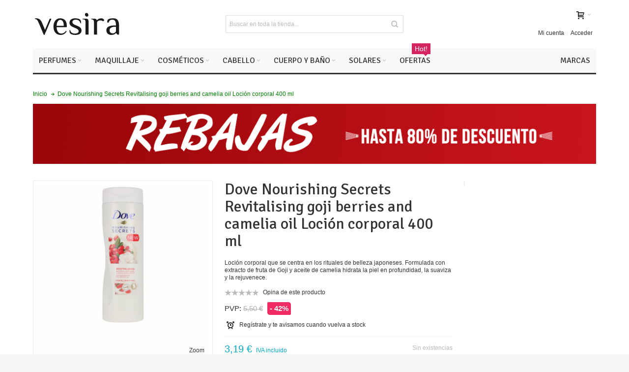

--- FILE ---
content_type: text/html; charset=UTF-8
request_url: https://es.vesira.com/dove-nourishing-secrets-revitalising-goji-berries-and-camelia-oil-locion-corporal-400-ml-53186
body_size: 37869
content:
<!DOCTYPE html>

<!--[if lt IE 7 ]> <html lang="es" id="top" class="no-js ie6"> <![endif]-->
<!--[if IE 7 ]>    <html lang="es" id="top" class="no-js ie7"> <![endif]-->
<!--[if IE 8 ]>    <html lang="es" id="top" class="no-js ie8"> <![endif]-->
<!--[if IE 9 ]>    <html lang="es" id="top" class="no-js ie9"> <![endif]-->
<!--[if (gt IE 9)|!(IE)]><!--> <html lang="es" id="top" class="no-js"> <!--<![endif]-->

<head>
<meta http-equiv="Content-Type" content="text/html; charset=utf-8" />
<title>Dove Nourishing Secrets Revitalising goji berries and camelia oil Loción corporal 400 ml</title>
	<meta name="viewport" content="width=device-width, initial-scale=1" />
	<meta name="description" content="Compra Dove Nourishing Secrets Revitalising goji berries and camelia oil Loción corporal 400 ml a un precio especial online y con envío gratuito disponible, ¡descúbrelo!" />
<meta name="keywords" content="" />
<meta name="robots" content="INDEX,FOLLOW" />
<link rel="icon" href="https://cdn.vesira.com/media/favicon/default/favicon.ico" type="image/x-icon" />
<link rel="shortcut icon" href="https://cdn.vesira.com/media/favicon/default/favicon.ico" type="image/x-icon" />

<!--[if lt IE 7]>
<script type="text/javascript">
//<![CDATA[
    var BLANK_URL = 'https://es.vesira.com/js/blank.html';
    var BLANK_IMG = 'https://es.vesira.com/js/spacer.gif';
//]]>
</script>
<![endif]-->

<link rel="stylesheet" type="text/css" href="https://cdn.vesira.com/media/css_secure/21a2d3eed71ccb942bbcee1d919e76bb.css" />
<link rel="stylesheet" type="text/css" href="https://cdn.vesira.com/media/css_secure/8da797e810aa635fd5bf6c5857596d53.css" media="all" />
<link rel="stylesheet" type="text/css" href="https://cdn.vesira.com/media/css_secure/274db2ce6258fbaf9759f24c5d39b1bc.css" media="print" />
<script type="text/javascript" src="https://cdn.vesira.com/media/js/e7a0e29aee841904f9536094b81310ee.js"></script>
<link rel="canonical" href="https://es.vesira.com/dove-nourishing-secrets-revitalising-goji-berries-and-camelia-oil-locion-corporal-400-ml-53186" />
<!--[if IE]>
<link rel="stylesheet" type="text/css" href="https://cdn.vesira.com/media/css_secure/98907639f07ebe9c823de9968d93a4da.css" media="all" />
<![endif]-->
<!--[if lt IE 7]>
<script type="text/javascript" src="https://cdn.vesira.com/media/js/01d455fab8f2ed07442fa0e6eda01121.js"></script>
<![endif]-->
<!--[if lte IE 7]>
<link rel="stylesheet" type="text/css" href="https://cdn.vesira.com/media/css_secure/a02a0fc80c8250b1e944eda9482acc4a.css" media="all" />
<![endif]-->
<!--[if lte IE 8]>
<link rel="stylesheet" type="text/css" href="https://cdn.vesira.com/media/css_secure/e7e8e4f3dba4f77c6511996042119e2f.css" media="all" />
<![endif]-->

<script type="text/javascript">
//<![CDATA[
Mage.Cookies.path     = '/';
Mage.Cookies.domain   = '.vesira.com';
//]]>
</script>

<script type="text/javascript">
//<![CDATA[
optionalZipCountries = ["SK","IE","PA","HK","MO"];
//]]>
</script>
    				<script async src="https://www.googletagmanager.com/gtag/js?id=UA-30479067-1"></script>
		<script>
		  window.dataLayer = window.dataLayer || [];
		  function gtag(){dataLayer.push(arguments);}
		  gtag('js', new Date());
		  gtag('config', 'UA-30479067-1');
		  gtag('config', 'AW-802000158');
		</script>
    <link rel="alternate" hreflang="it" href="https://it.vesira.com/dove-nourishing-secrets-revitalising-goji-berries-and-camelia-oil-locion-corporal-400-ml-53186" />
<link rel="alternate" hreflang="de" href="https://de.vesira.com/dove-nourishing-secrets-revitalising-goji-berries-and-camelia-oil-locion-corporal-400-ml-53186" />
<link rel="alternate" hreflang="fr" href="https://fr.vesira.net/dove-nourishing-secrets-revitalising-goji-berries-and-camelia-oil-locion-corporal-400-ml-53186" />
<link rel="alternate" hreflang="pt" href="https://pt.vesira.com/dove-nourishing-secrets-revitalising-goji-berries-and-camelia-oil-locion-corporal-400-ml-53186" />
<link rel="alternate" hreflang="es" href="https://es.vesira.com/dove-nourishing-secrets-revitalising-goji-berries-and-camelia-oil-locion-corporal-400-ml-53186" />
<link rel="alternate" hreflang="en" href="https://en.vesira.com/dove-nourishing-secrets-revitalising-goji-berries-and-camelia-oil-locion-corporal-400-ml-53186" />
<style type="text/css">
									.footer-container2
	{
		background-image: url(https://cdn.vesira.com/media/wysiwyg/infortis/ultimo/_patterns/default/1.png);
	}
		</style><script type="text/javascript">//<![CDATA[
        var Translator = new Translate({"HTML tags are not allowed":"No est\u00e1n permitidas las etiquetas HTML","Please select an option.":"Seleccione una opci\u00f3n.","This is a required field.":"Este es un dato obligatorio","Please enter a valid number in this field.":"Ingrese un n\u00famero v\u00e1lido en este campo.","The value is not within the specified range.":"El valor no est\u00e1 dentro del rango permitido.","Please use numbers only in this field. Please avoid spaces or other characters such as dots or commas.":"En este campo s\u00f3lo se pueden escribir n\u00fameros. Evite los espacios en blanco u otros caracteres, como los puntos o las comas, por ejemplo.","Please use letters only (a-z or A-Z) in this field.":"Por favor, use s\u00f3lo letras (a-z o A-Z) en este campo.","Please use only letters (a-z), numbers (0-9) or underscore(_) in this field, first character should be a letter.":"Utilice s\u00f3lo letras (a-z), n\u00fameros (0-9) o guiones bajos (_) en este campo. El primer caracter debe ser una letra.","Please use only letters (a-z or A-Z) or numbers (0-9) only in this field. No spaces or other characters are allowed.":"Por favor, utilice solo letras (a-z o A-Z) o n\u00fameros (0-9) solo en este campo. No est\u00e1n permitidos los espacios u otros caracteres.","Please use only letters (a-z or A-Z) or numbers (0-9) or spaces and # only in this field.":"Por favor, utilice solo letras (a-z o A-Z) o n\u00fameros (0-9) o espacios y # solo en este campo.","Please enter a valid phone number. For example (123) 456-7890 or 123-456-7890.":"Ingrese un n\u00famero de tel\u00e9fono v\u00e1lido. Por ejemplo: (123) 456-7890 o 123-456-7890.","Please enter a valid fax number. For example (123) 456-7890 or 123-456-7890.":"Por favor, introduzca un n\u00famero de fax v\u00e1lido. Por ejemplo (123) 456-7890 o 123-456-7890.","Please enter a valid date.":"Ingrese una fecha v\u00e1lida.","The From Date value should be less than or equal to the To Date value.":"El valor Desde la fecha debe ser inferior o igual al valor Hasta la fecha.","Please enter a valid email address. For example johndoe@domain.com.":"Ingrese una direcci\u00f3n de correo electr\u00f3nico v\u00e1lida. Por ejemplo: juanperez@dominio.com.","Please use only visible characters and spaces.":"Por favor, utilice solo caracteres visibles y espacios.","Please enter 7 or more characters. Password should contain both numeric and alphabetic characters.":"Por favor, introduzca 7 o m\u00e1s caracteres. La contrase\u00f1a tiene que contener tanto caracteres num\u00e9ricos como alfab\u00e9ticos.","Please make sure your passwords match.":"Aseg\u00farese de que sus contrase\u00f1as coincidan.","Please enter a valid URL. Protocol is required (http:\/\/, https:\/\/ or ftp:\/\/)":"Por favor, introduzca una URL v\u00e1lida. Es necesario el protocolo (http:\/\/, https:\/\/ or ftp:\/\/)","Please enter a valid URL. For example http:\/\/www.example.com or www.example.com":"Por favor, introduzca una URL v\u00e1lida. Por ejemplo, http:\/\/www.example.com o www.example.com","Please enter a valid URL Key. For example \"example-page\", \"example-page.html\" or \"anotherlevel\/example-page\".":"Por favor, introduzca una Clave de URL v\u00e1lida. Por ejemplo  \"pagina-ejemplo\", \"pagina-ejemplo.html\" o \"otronivel\/pagina-ejemplo\"","Please enter a valid XML-identifier. For example something_1, block5, id-4.":"Por favor, introduzca un identificador-XML v\u00e1lido. Por ejemplo, algo_1, bloque5, id-4.","Please enter a valid social security number. For example 123-45-6789.":"Ingrese un n\u00famero de seguro social v\u00e1lido. Por ejemplo: 123-45-6789.","Please enter a valid zip code. For example 90602 or 90602-1234.":"Ingrese un c\u00f3digo postal v\u00e1lido. Por ejemplo: 90602 o 90602-1234.","Please enter a valid zip code.":"Ingrese un c\u00f3digo postal v\u00e1lido.","Please use this date format: dd\/mm\/yyyy. For example 17\/03\/2006 for the 17th of March, 2006.":"Utilice este formato de fecha: dd\/mm\/aaaa. Por ejemplo, 17\/03\/2006 para el 17 de marzo de 2006.","Please enter a valid $ amount. For example $100.00.":"Ingrese un monto v\u00e1lido en $. Por ejemplo: $100.00.","Please select one of the above options.":"Por favor, selecciona una de las opciones anteriores.","Please select one of the options.":"Seleccione una de las opciones.","Please select State\/Province.":"Por favor, selecciona Estado\/Provincia.","Please enter a number greater than 0 in this field.":"Ingrese un n\u00famero mayor que 0 en este campo.","Please enter a number 0 or greater in this field.":"Por favor, introduzca un n\u00famero 0 o superior en este campo.","Please enter a valid credit card number.":"Ingrese un n\u00famero de tarjeta de cr\u00e9dito v\u00e1lido.","Credit card number does not match credit card type.":"El n\u00famero de tarjeta de cr\u00e9dito no se ajusta al tipo de tarjeta de cr\u00e9dito.","Card type does not match credit card number.":"El tipo de tarjeta no se ajusta al n\u00famero de tarjeta de cr\u00e9dito.","Incorrect credit card expiration date.":"Fecha de caducidad de la tarjeta de cr\u00e9dito incorrecta","Please enter a valid credit card verification number.":"Introduzca un n\u00famero correcto de verificaci\u00f3n de tarjeta de cr\u00e9dito.","Please use only letters (a-z or A-Z), numbers (0-9) or underscore(_) in this field, first character should be a letter.":"Por favor, utilice solamente letras (a-z o A-Z), n\u00fameros (0-9) o guion bajo (_) en este campo, el primer car\u00e1cter debe ser una letra.","Please input a valid CSS-length. For example 100px or 77pt or 20em or .5ex or 50%.":"Por favor, introduzca una longitud v\u00e1lida de CSS. Por ejemplo, 100px o 77pt o 20em o .5ex o 50%","Text length does not satisfy specified text range.":"La longitud del texto no satisface el rango de texto se\u00f1alado","Please enter a number lower than 100.":"Por favor, introduzca un n\u00famero menor que 100.","Please select a file":"Por favor seleccione un archivo","Please enter issue number or start date for switch\/solo card type.":"Por favor, introduzca un n\u00famero de emisi\u00f3n o fecha de inicio para el tipo de tarjeta switch\/solo.","Please wait, loading...":"Espera, por favor. Cargando....","This date is a required value.":"La fecha es un valor obligatorio.","Please enter a valid day (1-%d).":"Por favor, introduzca un d\u00eda v\u00e1lido (1-%d).","Please enter a valid month (1-12).":"Por favor, introduzca un mes v\u00e1lido (1-12).","Please enter a valid year (1900-%d).":"Por favor, introduzca un a\u00f1o v\u00e1lido (1900-%d).","Please enter a valid full date":"Por favor, introduzca una fecha v\u00e1lida completa","Please enter a valid date between %s and %s":"Por favor, introduzca una fecha v\u00e1lida entre %s y %s","Please enter a valid date equal to or greater than %s":"Por favor, introduzca una fecha v\u00e1lida igual o superior a %s","Please enter a valid date less than or equal to %s":"Por favor, introduzca una fecha v\u00e1lida menor o igual a %s","Complete":"Completo","Add Products":"A\u00f1adir productos","Please choose to register or to checkout as a guest":"Por favor, seleccione la opci\u00f3n de registrarse o la de tramitar el pedido como invitado","Your order cannot be completed at this time as there is no shipping methods available for it. Please make necessary changes in your shipping address.":"Su pedido no puede completarse en este momento ya que no hay m\u00e9todos de env\u00edo disponibles. Realice los cambios necesarios en su direcci\u00f3n de env\u00edo.","Please specify shipping method.":"Por favor, selecciona el modo de env\u00edo.","Your order cannot be completed at this time as there is no payment methods available for it.":"Su pedido no se ha podido completar porque no hay ning\u00fan m\u00e9todo de pago disponible.","Please specify payment method.":"Por favor, selecciona el m\u00e9todo de pago.","Add to Cart":"A\u00f1adir a la Cesta","In Stock":"En stock","Out of Stock":"Agotado"});
        //]]></script><script>if(!("gdprAppliesGlobally" in window)){window.gdprAppliesGlobally=true}if(!("cmp_id" in window)||window.cmp_id<1){window.cmp_id=0}if(!("cmp_cdid" in window)){window.cmp_cdid="228727a9f1ff6"}if(!("cmp_params" in window)){window.cmp_params=""}if(!("cmp_host" in window)){window.cmp_host="b.delivery.consentmanager.net"}if(!("cmp_cdn" in window)){window.cmp_cdn="cdn.consentmanager.net"}if(!("cmp_proto" in window)){window.cmp_proto="https:"}if(!("cmp_codesrc" in window)){window.cmp_codesrc="0"}window.cmp_getsupportedLangs=function(){var b=["DE","EN","FR","IT","NO","DA","FI","ES","PT","RO","BG","ET","EL","GA","HR","LV","LT","MT","NL","PL","SV","SK","SL","CS","HU","RU","SR","ZH","TR","UK","AR","BS","JA","CY"];if("cmp_customlanguages" in window){for(var a=0;a<window.cmp_customlanguages.length;a++){b.push(window.cmp_customlanguages[a].l.toUpperCase())}}return b};window.cmp_getRTLLangs=function(){var a=["AR"];if("cmp_customlanguages" in window){for(var b=0;b<window.cmp_customlanguages.length;b++){if("r" in window.cmp_customlanguages[b]&&window.cmp_customlanguages[b].r){a.push(window.cmp_customlanguages[b].l)}}}return a};window.cmp_getlang=function(a){if(typeof(a)!="boolean"){a=true}if(a&&typeof(cmp_getlang.usedlang)=="string"&&cmp_getlang.usedlang!==""){return cmp_getlang.usedlang}return window.cmp_getlangs()[0]};window.cmp_extractlang=function(a){if(a.indexOf("cmplang=")!=-1){a=a.substr(a.indexOf("cmplang=")+8,2).toUpperCase();if(a.indexOf("&")!=-1){a=a.substr(0,a.indexOf("&"))}}else{a=""}return a};window.cmp_getlangs=function(){var g=window.cmp_getsupportedLangs();var c=[];var f=location.hash;var e=location.search;var j="cmp_params" in window?window.cmp_params:"";var a="languages" in navigator?navigator.languages:[];if(cmp_extractlang(f)!=""){c.push(cmp_extractlang(f))}else{if(cmp_extractlang(e)!=""){c.push(cmp_extractlang(e))}else{if(cmp_extractlang(j)!=""){c.push(cmp_extractlang(j))}else{if("cmp_setlang" in window&&window.cmp_setlang!=""){c.push(window.cmp_setlang.toUpperCase())}else{if("cmp_langdetect" in window&&window.cmp_langdetect==1){c.push(window.cmp_getPageLang())}else{if(a.length>0){for(var d=0;d<a.length;d++){c.push(a[d])}}if("language" in navigator){c.push(navigator.language)}if("userLanguage" in navigator){c.push(navigator.userLanguage)}}}}}}var h=[];for(var d=0;d<c.length;d++){var b=c[d].toUpperCase();if(b.length<2){continue}if(g.indexOf(b)!=-1){h.push(b)}else{if(b.indexOf("-")!=-1){b=b.substr(0,2)}if(g.indexOf(b)!=-1){h.push(b)}}}if(h.length==0&&typeof(cmp_getlang.defaultlang)=="string"&&cmp_getlang.defaultlang!==""){return[cmp_getlang.defaultlang.toUpperCase()]}else{return h.length>0?h:["EN"]}};window.cmp_getPageLangs=function(){var a=window.cmp_getXMLLang();if(a!=""){a=[a.toUpperCase()]}else{a=[]}a=a.concat(window.cmp_getLangsFromURL());return a.length>0?a:["EN"]};window.cmp_getPageLang=function(){var a=window.cmp_getPageLangs();return a.length>0?a[0]:""};window.cmp_getLangsFromURL=function(){var c=window.cmp_getsupportedLangs();var b=location;var m="toUpperCase";var g=b.hostname[m]()+".";var a=b.pathname[m]()+"/";var f=[];for(var e=0;e<c.length;e++){var j=a.substring(0,c[e].length+1);if(g.substring(0,c[e].length+1)==c[e]+"."){f.push(c[e][m]())}else{if(c[e].length==5){var k=c[e].substring(3,5)+"-"+c[e].substring(0,2);if(g.substring(0,k.length+1)==k+"."){f.push(c[e][m]())}}else{if(j==c[e]+"/"||j=="/"+c[e]){f.push(c[e][m]())}else{if(j==c[e].replace("-","/")+"/"||j=="/"+c[e].replace("-","/")){f.push(c[e][m]())}else{if(c[e].length==5){var k=c[e].substring(3,5)+"-"+c[e].substring(0,2);var h=a.substring(0,k.length+1);if(h==k+"/"||h==k.replace("-","/")+"/"){f.push(c[e][m]())}}}}}}}return f};window.cmp_getXMLLang=function(){var c=document.getElementsByTagName("html");if(c.length>0){var c=c[0]}else{c=document.documentElement}if(c&&c.getAttribute){var a=c.getAttribute("xml:lang");if(typeof(a)!="string"||a==""){a=c.getAttribute("lang")}if(typeof(a)=="string"&&a!=""){var b=window.cmp_getsupportedLangs();return b.indexOf(a.toUpperCase())!=-1||b.indexOf(a.substr(0,2).toUpperCase())!=-1?a:""}else{return""}}};(function(){var C=document;var D=C.getElementsByTagName;var o=window;var t="";var h="";var k="";var E=function(e){var i="cmp_"+e;e="cmp"+e+"=";var d="";var l=e.length;var I=location;var J=I.hash;var w=I.search;var u=J.indexOf(e);var H=w.indexOf(e);if(u!=-1){d=J.substring(u+l,9999)}else{if(H!=-1){d=w.substring(H+l,9999)}else{return i in o&&typeof(o[i])!=="function"?o[i]:""}}var G=d.indexOf("&");if(G!=-1){d=d.substring(0,G)}return d};var j=E("lang");if(j!=""){t=j;k=t}else{if("cmp_getlang" in o){t=o.cmp_getlang().toLowerCase();h=o.cmp_getlangs().slice(0,3).join("_");k=o.cmp_getPageLangs().slice(0,3).join("_");if("cmp_customlanguages" in o){var m=o.cmp_customlanguages;for(var y=0;y<m.length;y++){var a=m[y].l.toLowerCase();if(a==t){t="en"}}}}}var q=("cmp_proto" in o)?o.cmp_proto:"https:";if(q!="http:"&&q!="https:"){q="https:"}var n=("cmp_ref" in o)?o.cmp_ref:location.href;if(n.length>300){n=n.substring(0,300)}var A=function(d){var K=C.createElement("script");K.setAttribute("data-cmp-ab","1");K.type="text/javascript";K.async=true;K.src=d;var J=["body","div","span","script","head"];var w="currentScript";var H="parentElement";var l="appendChild";var I="body";if(C[w]&&C[w][H]){C[w][H][l](K)}else{if(C[I]){C[I][l](K)}else{for(var u=0;u<J.length;u++){var G=D(J[u]);if(G.length>0){G[0][l](K);break}}}}};var b=E("design");var c=E("regulationkey");var z=E("gppkey");var s=E("att");var f=o.encodeURIComponent;var g=false;try{g=C.cookie.length>0}catch(B){g=false}var x=E("darkmode");if(x=="0"){x=0}else{if(x=="1"){x=1}else{try{if("matchMedia" in window&&window.matchMedia){var F=window.matchMedia("(prefers-color-scheme: dark)");if("matches" in F&&F.matches){x=1}}}catch(B){x=0}}}var p=q+"//"+o.cmp_host+"/delivery/cmp.php?";p+=("cmp_id" in o&&o.cmp_id>0?"id="+o.cmp_id:"")+("cmp_cdid" in o?"&cdid="+o.cmp_cdid:"")+"&h="+f(n);p+=(b!=""?"&cmpdesign="+f(b):"")+(c!=""?"&cmpregulationkey="+f(c):"")+(z!=""?"&cmpgppkey="+f(z):"");p+=(s!=""?"&cmpatt="+f(s):"")+("cmp_params" in o?"&"+o.cmp_params:"")+(g?"&__cmpfcc=1":"");p+=(x>0?"&cmpdarkmode=1":"");A(p+"&l="+f(t)+"&ls="+f(h)+"&lp="+f(k)+"&o="+(new Date()).getTime());var r="js";var v=E("debugunminimized")!=""?"":".min";if(E("debugcoverage")=="1"){r="instrumented";v=""}if(E("debugtest")=="1"){r="jstests";v=""}A(q+"//"+o.cmp_cdn+"/delivery/"+r+"/cmp_final"+v+".js")})();window.cmp_rc=function(c,b){var l="";try{l=document.cookie}catch(h){l=""}var j="";var f=0;var g=false;while(l!=""&&f<100){f++;while(l.substr(0,1)==" "){l=l.substr(1,l.length)}var k=l.substring(0,l.indexOf("="));if(l.indexOf(";")!=-1){var m=l.substring(l.indexOf("=")+1,l.indexOf(";"))}else{var m=l.substr(l.indexOf("=")+1,l.length)}if(c==k){j=m;g=true}var d=l.indexOf(";")+1;if(d==0){d=l.length}l=l.substring(d,l.length)}if(!g&&typeof(b)=="string"){j=b}return(j)};window.cmp_stub=function(){var a=arguments;__cmp.a=__cmp.a||[];if(!a.length){return __cmp.a}else{if(a[0]==="ping"){if(a[1]===2){a[2]({gdprApplies:gdprAppliesGlobally,cmpLoaded:false,cmpStatus:"stub",displayStatus:"hidden",apiVersion:"2.2",cmpId:31},true)}else{a[2](false,true)}}else{if(a[0]==="getUSPData"){a[2]({version:1,uspString:window.cmp_rc("__cmpccpausps","1---")},true)}else{if(a[0]==="getTCData"){__cmp.a.push([].slice.apply(a))}else{if(a[0]==="addEventListener"||a[0]==="removeEventListener"){__cmp.a.push([].slice.apply(a))}else{if(a.length==4&&a[3]===false){a[2]({},false)}else{__cmp.a.push([].slice.apply(a))}}}}}}};window.cmp_dsastub=function(){var a=arguments;a[0]="dsa."+a[0];window.cmp_gppstub(a)};window.cmp_gppstub=function(){var c=arguments;__gpp.q=__gpp.q||[];if(!c.length){return __gpp.q}var h=c[0];var g=c.length>1?c[1]:null;var f=c.length>2?c[2]:null;var a=null;var j=false;if(h==="ping"){a=window.cmp_gpp_ping();j=true}else{if(h==="addEventListener"){__gpp.e=__gpp.e||[];if(!("lastId" in __gpp)){__gpp.lastId=0}__gpp.lastId++;var d=__gpp.lastId;__gpp.e.push({id:d,callback:g});a={eventName:"listenerRegistered",listenerId:d,data:true,pingData:window.cmp_gpp_ping()};j=true}else{if(h==="removeEventListener"){__gpp.e=__gpp.e||[];a=false;for(var e=0;e<__gpp.e.length;e++){if(__gpp.e[e].id==f){__gpp.e[e].splice(e,1);a=true;break}}j=true}else{__gpp.q.push([].slice.apply(c))}}}if(a!==null&&typeof(g)==="function"){g(a,j)}};window.cmp_gpp_ping=function(){return{gppVersion:"1.1",cmpStatus:"stub",cmpDisplayStatus:"hidden",signalStatus:"not ready",supportedAPIs:["2:tcfeuv2","5:tcfcav1","7:usnat","8:usca","9:usva","10:usco","11:usut","12:usct"],cmpId:31,sectionList:[],applicableSections:[0],gppString:"",parsedSections:{}}};window.cmp_addFrame=function(b){if(!window.frames[b]){if(document.body){var a=document.createElement("iframe");a.style.cssText="display:none";if("cmp_cdn" in window&&"cmp_ultrablocking" in window&&window.cmp_ultrablocking>0){a.src="//"+window.cmp_cdn+"/delivery/empty.html"}a.name=b;a.setAttribute("title","Intentionally hidden, please ignore");a.setAttribute("role","none");a.setAttribute("tabindex","-1");document.body.appendChild(a)}else{window.setTimeout(window.cmp_addFrame,10,b)}}};window.cmp_msghandler=function(d){var a=typeof d.data==="string";try{var c=a?JSON.parse(d.data):d.data}catch(f){var c=null}if(typeof(c)==="object"&&c!==null&&"__cmpCall" in c){var b=c.__cmpCall;window.__cmp(b.command,b.parameter,function(h,g){var e={__cmpReturn:{returnValue:h,success:g,callId:b.callId}};d.source.postMessage(a?JSON.stringify(e):e,"*")})}if(typeof(c)==="object"&&c!==null&&"__uspapiCall" in c){var b=c.__uspapiCall;window.__uspapi(b.command,b.version,function(h,g){var e={__uspapiReturn:{returnValue:h,success:g,callId:b.callId}};d.source.postMessage(a?JSON.stringify(e):e,"*")})}if(typeof(c)==="object"&&c!==null&&"__tcfapiCall" in c){var b=c.__tcfapiCall;window.__tcfapi(b.command,b.version,function(h,g){var e={__tcfapiReturn:{returnValue:h,success:g,callId:b.callId}};d.source.postMessage(a?JSON.stringify(e):e,"*")},b.parameter)}if(typeof(c)==="object"&&c!==null&&"__gppCall" in c){var b=c.__gppCall;window.__gpp(b.command,function(h,g){var e={__gppReturn:{returnValue:h,success:g,callId:b.callId}};d.source.postMessage(a?JSON.stringify(e):e,"*")},"parameter" in b?b.parameter:null,"version" in b?b.version:1)}if(typeof(c)==="object"&&c!==null&&"__dsaCall" in c){var b=c.__dsaCall;window.__dsa(b.command,function(h,g){var e={__dsaReturn:{returnValue:h,success:g,callId:b.callId}};d.source.postMessage(a?JSON.stringify(e):e,"*")},"parameter" in b?b.parameter:null,"version" in b?b.version:1)}};window.cmp_setStub=function(a){if(!(a in window)||(typeof(window[a])!=="function"&&typeof(window[a])!=="object"&&(typeof(window[a])==="undefined"||window[a]!==null))){window[a]=window.cmp_stub;window[a].msgHandler=window.cmp_msghandler;window.addEventListener("message",window.cmp_msghandler,false)}};window.cmp_setGppStub=function(a){if(!(a in window)||(typeof(window[a])!=="function"&&typeof(window[a])!=="object"&&(typeof(window[a])==="undefined"||window[a]!==null))){window[a]=window.cmp_gppstub;window[a].msgHandler=window.cmp_msghandler;window.addEventListener("message",window.cmp_msghandler,false)}};if(!("cmp_noiframepixel" in window)){window.cmp_addFrame("__cmpLocator")}if((!("cmp_disableusp" in window)||!window.cmp_disableusp)&&!("cmp_noiframepixel" in window)){window.cmp_addFrame("__uspapiLocator")}if((!("cmp_disabletcf" in window)||!window.cmp_disabletcf)&&!("cmp_noiframepixel" in window)){window.cmp_addFrame("__tcfapiLocator")}if((!("cmp_disablegpp" in window)||!window.cmp_disablegpp)&&!("cmp_noiframepixel" in window)){window.cmp_addFrame("__gppLocator")}if((!("cmp_disabledsa" in window)||!window.cmp_disabledsa)&&!("cmp_noiframepixel" in window)){window.cmp_addFrame("__dsaLocator")}window.cmp_setStub("__cmp");if(!("cmp_disabletcf" in window)||!window.cmp_disabletcf){window.cmp_setStub("__tcfapi")}if(!("cmp_disableusp" in window)||!window.cmp_disableusp){window.cmp_setStub("__uspapi")}if(!("cmp_disablegpp" in window)||!window.cmp_disablegpp){window.cmp_setGppStub("__gpp")}if(!("cmp_disabledsa" in window)||!window.cmp_disabledsa){window.cmp_setGppStub("__dsa")};</script>
	<link href='//fonts.googleapis.com/css?family=Signika&amp;subset=latin' rel='stylesheet' type='text/css' />
</head>
<body class=" catalog-product-view responsive catalog-product-view product-dove-nourishing-secrets-revitalising-goji-berries-and-camelia-oil-locion-corporal-400-ml-53186 ">
<div id="root-wrapper">
<div class="wrapper">
        <noscript>
        <div class="global-site-notice noscript">
            <div class="notice-inner">
                <p>
                    <strong>Puede que JavaScript esté deshabilitado en tu navegador.</strong><br />
                    Tiene que activar el JavaScript del navegador para utilizar las funciones de este sitio web.                </p>
            </div>
        </div>
    </noscript>
    <div class="page">
        <div id="header-container" class="header-container header-mobile move-switchers" style="display:none;">
<div class="header-container2">
<div class="header-container3">

        <!-- Part of the header displayed only in mobile mode -->
    <div class="header-m-container">

        <div class="header-m-top-container">
            <div class="header-m-top header container clearer">
                <div class="inner-container">

                    
                                        
                </div> <!-- end: inner-container -->
            </div> <!-- end: header-m-top -->
        </div> <!-- end: header-m-top-container -->

        <div class="header-m-primary-container">
            <div class="header-m-primary header container">
                <div class="inner-container">

                    
                    <!-- Mobile logo -->
                    <div class="logo-wrapper--mobile">
                        <a class="logo logo--mobile" href="https://es.vesira.com/" title="Perfumería Vesira">
                            <img src="https://cdn.vesira.com/skin/frontend/ultimo/vesira/images/vesira-logo-small.svg" alt="Perfumería Vesira" />
                        </a>
                    </div>
                    <div class="clearer after-mobile-logo"></div>

                    <!-- Skip links -->
                    <div class="skip-links-wrapper skip-links--4">

                                                    <a href="#header-nav" class="skip-link skip-nav">
                                <span class="icon ic ic-menu"></span>
                                <span class="label">Menú</span>
                            </a>
                        
                                                    <a href="#header-search" class="skip-link skip-search">
                                <span class="icon ic ic-search"></span>
                                <span class="label">Búsqueda</span>
                            </a>
                        
                                                    <a href="#header-account" class="skip-link skip-account">
                                <span class="icon ic ic-user"></span>
                                <span class="label">Mi cuenta</span>
                            </a>
                        
                        
                        
                                                                            <div id="mini-cart-marker-mobile"></div>
                            <div id="mini-cart" class="mini-cart dropdown is-empty">

    <a href="#header-cart" class="mini-cart-heading dropdown-heading cover skip-link skip-cart">
        <span>
        
            <span class="icon ic ic-cart"></span>
                        <span class="label" style="display:none;">Cesta</span>
                        <span class="caret"></span>

        </span>
    </a> <!-- end: heading -->
    
                <div id="header-cart" class="mini-cart-content dropdown-content left-hand block block block-cart skip-content skip-content--style">
            <div class="block-content-inner">

                                <div class="empty">Todavía no tienes artículos en Tu Cesta.</div>

            </div> <!-- end: inner block -->
        </div> <!-- end: dropdown-content -->
    
</div>
                        
                                                    <div id="header-nav" class="skip-content skip-content--style">
                                <div id="nav-marker-mobile"></div>
                            </div>

                                                    <div id="search-marker-mobile"></div>
                            <div id="header-search" class="skip-content skip-content--style">
    <div class="search-wrapper">
        <form id="search_mini_form" action="https://es.vesira.com/catalogsearch/result/" method="get">
    <div class="form-search">
        <label for="search">Buscar:</label>
        <input id="search" type="text" name="q" value="" class="input-text" maxlength="128" />
        <button type="submit" title="Búsqueda" class="button"><span><span>Búsqueda</span></span></button>
        <div id="search_autocomplete" class="search-autocomplete"></div>
        <script type="text/javascript">
        //<![CDATA[
            var searchForm = new Varien.searchForm('search_mini_form', 'search', 'Buscar en toda la tienda...');
            searchForm.initAutocomplete('https://es.vesira.com/catalogsearch/ajax/suggest/', 'search_autocomplete');
        //]]>
        </script>
    </div>
</form>
    </div>
</div>
                        
                                                    <div id="account-links-marker-mobile"></div>
                                <div id="header-account" class="account-links top-links links-wrapper-separators-left skip-content skip-content--style">
        <ul class="links">
                        <li class="first" ><a href="https://es.vesira.com/customer/account/" title="Mi cuenta" >Mi cuenta</a></li>
                                                                <li class=" last" ><a href="https://es.vesira.com/customer/account/login/" title="Acceder" >Acceder</a></li>
            </ul>
    </div>
                        
                        
                            <div class="skip-links-clearer clearer"></div>

                    </div> <!-- end: skip-links-wrapper -->

                </div> <!-- end: inner-container -->
            </div> <!-- end: header-m-primary -->
        </div> <!-- end: header-m-primary-container -->

    </div> <!-- end: header-m-container -->
    
    <!-- Part of the header displayed only in regular mode -->
    <div class="header-top-container">
        <div class="header-top header container clearer">
            <div class="inner-container">

                                
                <div class="left-column">

                    
                    
                                                            <div class="item item-left hide-below-960">
                        <p class="welcome-msg"> </p>
                    </div>

                </div> <!-- end: left column -->

                <div class="right-column">

                    
                                        
                    
                    
                    
                </div> <!-- end: right column -->

            </div> <!-- end: inner-container -->
        </div> <!-- end: header-top -->
    </div> <!-- end: header-top-container -->

    <div class="header-primary-container">
        <div class="header-primary header container">
            <div class="inner-container">

                
                                <div class="hp-blocks-holder">

                                            <!-- Left column -->
                        <div class="hp-block left-column grid12-4">
                                                                                                                            <div class="item"><div class="logo-wrapper logo-wrapper--regular">
			<a class="logo logo--regular" href="https://es.vesira.com/" title="Perfumería Vesira"><strong>Perfumería Vesira</strong><img src="https://cdn.vesira.com/skin/frontend/ultimo/vesira/images/vesira-logo.svg" alt="Perfumería Vesira" /></a>
	</div>
</div>
                                                                                    </div> <!-- end: left column -->
                    
                                            <!-- Central column -->
                        <div class="hp-block central-column grid12-4">
                                                                                                                            <div class="item"><div id="search-marker-regular"></div></div>
                                                                                    </div> <!-- end: central column -->
                    
                                            <!-- Right column -->
                        <div class="hp-block right-column grid12-4">
                                                                                                                            <div class="item"><div id="user-menu-wrapper-regular">
    <div id="user-menu" class="user-menu">

        
        
                    <div id="mini-cart-marker-regular"></div>        
        <div class="line-break-after"></div>
                
        
                    <div id="mini-compare-marker-regular"></div>        
        
                
        
                    <div id="account-links-marker-regular"></div>        
        
        
    </div> <!-- end: user-menu -->
</div>
</div>
                                                                                    </div> <!-- end: right column -->
                                        
                </div> <!-- end: hp-blocks-holder -->

            </div> <!-- end: inner-container -->
        </div> <!-- end: header-primary -->
    </div> <!-- end: header-primary-container -->

            
    <div class="nav-container skip-content sticky-container">
        <div class="nav container clearer">
            <div class="inner-container"><div class="navi-wrapper">

        <ul class="nav-holders-wrapper">
        <li id="nav-holder1" class="nav-item level0 level-top nav-holder"></li>
        <li id="nav-holder2" class="nav-item level0 level-top nav-holder"></li>
        <li id="nav-holder3" class="nav-item level0 level-top nav-holder"></li>
    </ul>

            
        <div class="mobnav-trigger menu-trigger">
            <div class="menu-trigger-inner">
                <span class="trigger-icon"><span class="line"></span><span class="line"></span><span class="line"></span></span>
                <span class="label">Menú</span>
            </div>
        </div>

    
        
            
        <div id="nav-marker-regular"></div>
    <nav id="mainmenu" class="navi nav-regular opt-fx-fade-inout opt-sb0 opt-sob opt-hide480 with-bullets">
        <ul>

                        
            
                        
                                        <li class="nav-item level0 nav-1 level-top first nav-item--parent mega nav-item--only-subcategories parent"><a href="https://es.vesira.com/perfumes" class="level-top"><span>Perfumes</span><span class="caret"></span></a><span class="opener"></span><div class="nav-panel--dropdown nav-panel full-width"><div class="nav-panel-inner"><div class="nav-block--center grid12-12"><ul class="level0 nav-submenu nav-submenu--mega dd-itemgrid dd-itemgrid-4col"><li class="nav-item level1 nav-1-1 first"><a href="https://es.vesira.com/perfumes/mujer"><span>Perfumes Mujer</span></a></li><li class="nav-item level1 nav-1-2"><a href="https://es.vesira.com/perfumes/hombre"><span>Perfumes Hombre</span></a></li><li class="nav-item level1 nav-1-3"><a href="https://es.vesira.com/perfumes/ninos"><span>Perfumes Infantiles</span></a></li><li class="nav-item level1 nav-1-4 nav-item--only-subcategories parent"><a href="https://es.vesira.com/perfumes/ideas-de-regalo"><span>Estuches de Perfume</span><span class="caret"></span></a><span class="opener"></span><ul class="level1 nav-submenu nav-panel"><li class="nav-item level2 nav-1-4-1 first classic"><a href="https://es.vesira.com/perfumes/ideas-de-regalo/para-mujer"><span>Lotes de perfume Mujer</span></a></li><li class="nav-item level2 nav-1-4-2 last classic"><a href="https://es.vesira.com/perfumes/ideas-de-regalo/para-hombre"><span>Lotes de perfume Hombre</span></a></li></ul></li><li class="nav-item level1 nav-1-5"><a href="https://es.vesira.com/perfumes/fragancias-hogar"><span>Fragancias para el Hogar</span></a></li><li class="nav-item level1 nav-1-6 last"><a href="https://es.vesira.com/perfumes/accesorios"><span>Accesorios de Perfumería</span></a></li></ul></div></div></div></li><li class="nav-item level0 nav-2 level-top nav-item--parent mega nav-item--only-subcategories parent"><a href="https://es.vesira.com/maquillaje" class="level-top"><span>Maquillaje</span><span class="caret"></span></a><span class="opener"></span><div class="nav-panel--dropdown nav-panel full-width"><div class="nav-panel-inner"><div class="nav-block--center grid12-12"><ul class="level0 nav-submenu nav-submenu--mega dd-itemgrid dd-itemgrid-4col"><li class="nav-item level1 nav-2-1 first nav-item--only-subcategories parent"><a href="https://es.vesira.com/maquillaje/cara"><span>Maquillaje del Rostro</span><span class="caret"></span></a><span class="opener"></span><ul class="level1 nav-submenu nav-panel"><li class="nav-item level2 nav-2-1-1 first classic"><a href="https://es.vesira.com/maquillaje/cara/fondos"><span>Fondos de Maquillaje</span></a></li><li class="nav-item level2 nav-2-1-2 classic"><a href="https://es.vesira.com/maquillaje/cara/prebases-maquillaje"><span>Prebases de Maquillaje</span></a></li><li class="nav-item level2 nav-2-1-3 classic"><a href="https://es.vesira.com/maquillaje/cara/polvos"><span>Polvos de Maquillaje</span></a></li><li class="nav-item level2 nav-2-1-4 classic"><a href="https://es.vesira.com/maquillaje/cara/coloretes"><span>Coloretes</span></a></li><li class="nav-item level2 nav-2-1-5 last classic"><a href="https://es.vesira.com/maquillaje/cara/correctores"><span>Correctores de Maquillaje</span></a></li></ul></li><li class="nav-item level1 nav-2-2 nav-item--only-subcategories parent"><a href="https://es.vesira.com/maquillaje/ojos"><span>Maquillaje de Ojos</span><span class="caret"></span></a><span class="opener"></span><ul class="level1 nav-submenu nav-panel"><li class="nav-item level2 nav-2-2-6 first classic"><a href="https://es.vesira.com/maquillaje/ojos/mascara-de-pestanas"><span>Mascaras de Pestañas</span></a></li><li class="nav-item level2 nav-2-2-7 classic"><a href="https://es.vesira.com/maquillaje/ojos/sombras"><span>Sombras de Ojos</span></a></li><li class="nav-item level2 nav-2-2-8 classic"><a href="https://es.vesira.com/maquillaje/ojos/lapices"><span>Lápices de Ojos</span></a></li><li class="nav-item level2 nav-2-2-9 classic"><a href="https://es.vesira.com/maquillaje/ojos/delineadores"><span>Delineadores de Ojos</span></a></li><li class="nav-item level2 nav-2-2-10 last classic"><a href="https://es.vesira.com/maquillaje/ojos/cejas"><span>Cejas</span></a></li></ul></li><li class="nav-item level1 nav-2-3 nav-item--only-subcategories parent"><a href="https://es.vesira.com/maquillaje/labios"><span>Maquillaje de Labios</span><span class="caret"></span></a><span class="opener"></span><ul class="level1 nav-submenu nav-panel"><li class="nav-item level2 nav-2-3-11 first classic"><a href="https://es.vesira.com/maquillaje/labios/barras"><span>Barras de Labios</span></a></li><li class="nav-item level2 nav-2-3-12 classic"><a href="https://es.vesira.com/maquillaje/labios/brillos"><span>Brillos de Labios</span></a></li><li class="nav-item level2 nav-2-3-13 classic"><a href="https://es.vesira.com/maquillaje/labios/delineadores"><span>Lápices de Labios</span></a></li><li class="nav-item level2 nav-2-3-14 last classic"><a href="https://es.vesira.com/maquillaje/labios/balsamos-labios"><span>Bálsamos de Labios</span></a></li></ul></li><li class="nav-item level1 nav-2-4 nav-item--only-subcategories parent"><a href="https://es.vesira.com/maquillaje/unas"><span>Maquillaje de Uñas</span><span class="caret"></span></a><span class="opener"></span><ul class="level1 nav-submenu nav-panel"><li class="nav-item level2 nav-2-4-15 first classic"><a href="https://es.vesira.com/maquillaje/unas/esmaltes-unas"><span>Esmaltes de Uñas<span class="cat-label cat-label-label1">Nuevo</span></span></a></li><li class="nav-item level2 nav-2-4-16 classic"><a href="https://es.vesira.com/maquillaje/unas/manicura-pedicura"><span>Manicura y Pedicura</span></a></li><li class="nav-item level2 nav-2-4-17 last classic"><a href="https://es.vesira.com/maquillaje/unas/quitaesmaltes"><span>Quitaesmaltes</span></a></li></ul></li><li class="nav-item level1 nav-2-5 last nav-item--only-subcategories parent"><a href="https://es.vesira.com/maquillaje/accesorios-maquillaje"><span>Accesorios Maquillaje</span><span class="caret"></span></a><span class="opener"></span><ul class="level1 nav-submenu nav-panel"><li class="nav-item level2 nav-2-5-18 first classic"><a href="https://es.vesira.com/maquillaje/accesorios-maquillaje/discos-desmaquillantes"><span>Discos desmaquillantes</span></a></li><li class="nav-item level2 nav-2-5-19 last classic"><a href="https://es.vesira.com/maquillaje/accesorios-maquillaje/esponjas-y-brochas"><span>Esponjas y Brochas</span></a></li></ul></li></ul></div></div></div></li><li class="nav-item level0 nav-3 level-top nav-item--parent mega nav-item--only-subcategories parent"><a href="https://es.vesira.com/cosmeticos" class="level-top"><span>Cosméticos</span><span class="caret"></span></a><span class="opener"></span><div class="nav-panel--dropdown nav-panel full-width"><div class="nav-panel-inner"><div class="nav-block--center grid12-12"><ul class="level0 nav-submenu nav-submenu--mega dd-itemgrid dd-itemgrid-4col"><li class="nav-item level1 nav-3-1 first"><a href="https://es.vesira.com/cosmeticos/hidratantes"><span>Hidratantes</span></a></li><li class="nav-item level1 nav-3-2"><a href="https://es.vesira.com/cosmeticos/exfoliantes"><span>Exfoliantes</span></a></li><li class="nav-item level1 nav-3-3"><a href="https://es.vesira.com/cosmeticos/limpiadoras"><span>Limpieza Facial</span></a></li><li class="nav-item level1 nav-3-4"><a href="https://es.vesira.com/cosmeticos/desmaquillantes"><span>Desmaquillantes</span></a></li><li class="nav-item level1 nav-3-5"><a href="https://es.vesira.com/cosmeticos/mascarillas"><span>Mascarillas Faciales</span></a></li><li class="nav-item level1 nav-3-6"><a href="https://es.vesira.com/cosmeticos/tonicos"><span>Tónicos</span></a></li><li class="nav-item level1 nav-3-7"><a href="https://es.vesira.com/cosmeticos/tratamiento-ojos"><span>Cuidado Ojos<span class="cat-label cat-label-label2">Hot!</span></span></a></li><li class="nav-item level1 nav-3-8"><a href="https://es.vesira.com/cosmeticos/tratamiento-labios"><span>Cuidado Labios</span></a></li><li class="nav-item level1 nav-3-9 nav-item--only-subcategories parent"><a href="https://es.vesira.com/cosmeticos/correctoras"><span>Tratamientos</span><span class="caret"></span></a><span class="opener"></span><ul class="level1 nav-submenu nav-panel"><li class="nav-item level2 nav-3-9-1 first classic"><a href="https://es.vesira.com/cosmeticos/correctoras/anti-arrugas"><span>Anti-arrugas</span></a></li><li class="nav-item level2 nav-3-9-2 classic"><a href="https://es.vesira.com/cosmeticos/correctoras/anti-edad"><span>Anti-edad</span></a></li><li class="nav-item level2 nav-3-9-3 classic"><a href="https://es.vesira.com/cosmeticos/correctoras/anti-manchas"><span>Anti-manchas</span></a></li><li class="nav-item level2 nav-3-9-4 classic"><a href="https://es.vesira.com/cosmeticos/correctoras/anti-acne"><span>Anti-acné</span></a></li><li class="nav-item level2 nav-3-9-5 classic"><a href="https://es.vesira.com/cosmeticos/correctoras/anti-poros"><span>Anti-poros</span></a></li><li class="nav-item level2 nav-3-9-6 classic"><a href="https://es.vesira.com/cosmeticos/correctoras/anti-rojeces"><span>Anti-rojeces</span></a></li><li class="nav-item level2 nav-3-9-7 classic"><a href="https://es.vesira.com/cosmeticos/correctoras/anti-brillos"><span>Anti-brillos</span></a></li><li class="nav-item level2 nav-3-9-8 last classic"><a href="https://es.vesira.com/cosmeticos/correctoras/anti-imperfecciones"><span>Anti-imperfecciones<span class="cat-label cat-label-label1">Nuevo</span></span></a></li></ul></li><li class="nav-item level1 nav-3-10"><a href="https://es.vesira.com/cosmeticos/iluminadores"><span>Iluminadores</span></a></li><li class="nav-item level1 nav-3-11"><a href="https://es.vesira.com/cosmeticos/serums"><span>Serums</span></a></li><li class="nav-item level1 nav-3-12"><a href="https://es.vesira.com/cosmeticos/liftings"><span>Liftings Cosméticos</span></a></li><li class="nav-item level1 nav-3-13"><a href="https://es.vesira.com/cosmeticos/nutricosmetica"><span>Nutricosmética</span></a></li><li class="nav-item level1 nav-3-14 last"><a href="https://es.vesira.com/cosmeticos/accesorios-cosmetica"><span>Accesorios de Cosmética</span></a></li></ul></div></div></div></li><li class="nav-item level0 nav-4 level-top nav-item--parent mega nav-item--only-subcategories parent"><a href="https://es.vesira.com/cabello" class="level-top"><span>Cabello</span><span class="caret"></span></a><span class="opener"></span><div class="nav-panel--dropdown nav-panel full-width"><div class="nav-panel-inner"><div class="nav-block--center grid12-12"><ul class="level0 nav-submenu nav-submenu--mega dd-itemgrid dd-itemgrid-4col"><li class="nav-item level1 nav-4-1 first"><a href="https://es.vesira.com/cabello/champus"><span>Champús</span></a></li><li class="nav-item level1 nav-4-2"><a href="https://es.vesira.com/cabello/acondicionadores"><span>Acondicionadores</span></a></li><li class="nav-item level1 nav-4-3"><a href="https://es.vesira.com/cabello/mascarillas"><span>Mascarillas para Cabello</span></a></li><li class="nav-item level1 nav-4-4"><a href="https://es.vesira.com/cabello/tratamientos"><span>Tratamientos de Cabello</span></a></li><li class="nav-item level1 nav-4-5"><a href="https://es.vesira.com/cabello/serums"><span>Serums para Cabello</span></a></li><li class="nav-item level1 nav-4-6"><a href="https://es.vesira.com/cabello/protectores"><span>Protectores del Cabello</span></a></li><li class="nav-item level1 nav-4-7"><a href="https://es.vesira.com/cabello/tintes"><span>Coloración</span></a></li><li class="nav-item level1 nav-4-8"><a href="https://es.vesira.com/cabello/acabados-cabello"><span>Acabados</span></a></li><li class="nav-item level1 nav-4-9 nav-item--only-subcategories parent"><a href="https://es.vesira.com/cabello/estilo"><span>Fijadores</span><span class="caret"></span></a><span class="opener"></span><ul class="level1 nav-submenu nav-panel"><li class="nav-item level2 nav-4-9-1 first classic"><a href="https://es.vesira.com/cabello/estilo/lacas"><span>Lacas para Cabello</span></a></li><li class="nav-item level2 nav-4-9-2 classic"><a href="https://es.vesira.com/cabello/estilo/geles-fijadores"><span>Geles fijadores</span></a></li><li class="nav-item level2 nav-4-9-3 classic"><a href="https://es.vesira.com/cabello/estilo/espumas"><span>Espumas para Cabello</span></a></li><li class="nav-item level2 nav-4-9-4 last classic"><a href="https://es.vesira.com/cabello/estilo/ceras-cabello"><span>Ceras para Cabello</span></a></li></ul></li><li class="nav-item level1 nav-4-10 last nav-item--only-subcategories parent"><a href="https://es.vesira.com/cabello/accesorios-pelo"><span>Accesorios de Peluquería</span><span class="caret"></span></a><span class="opener"></span><ul class="level1 nav-submenu nav-panel"><li class="nav-item level2 nav-4-10-5 first classic"><a href="https://es.vesira.com/cabello/accesorios-pelo/cepillos-cabello"><span>Cepillos</span></a></li><li class="nav-item level2 nav-4-10-6 last classic"><a href="https://es.vesira.com/cabello/accesorios-pelo/planchas-de-pelo"><span>Planchas de Pelo<span class="cat-label cat-label-label1">Nuevo</span></span></a></li></ul></li></ul></div></div></div></li><li class="nav-item level0 nav-5 level-top nav-item--parent mega nav-item--only-subcategories parent"><a href="https://es.vesira.com/cuidado-corporal" class="level-top"><span>Cuerpo y Baño</span><span class="caret"></span></a><span class="opener"></span><div class="nav-panel--dropdown nav-panel full-width"><div class="nav-panel-inner"><div class="nav-block--center grid12-12"><ul class="level0 nav-submenu nav-submenu--mega dd-itemgrid dd-itemgrid-4col"><li class="nav-item level1 nav-5-1 first"><a href="https://es.vesira.com/cuidado-corporal/hidratantes-corporales"><span>Hidratantes<span class="cat-label cat-label-label2">Hot!</span></span></a></li><li class="nav-item level1 nav-5-2"><a href="https://es.vesira.com/cuidado-corporal/aceites-corporales"><span>Aceites</span></a></li><li class="nav-item level1 nav-5-3"><a href="https://es.vesira.com/cuidado-corporal/exfoliantes-corporales"><span>Exfoliantes</span></a></li><li class="nav-item level1 nav-5-4"><a href="https://es.vesira.com/cuidado-corporal/desodorantes"><span>Desodorantes</span></a></li><li class="nav-item level1 nav-5-5"><a href="https://es.vesira.com/cuidado-corporal/geles-de-bano"><span>Geles de baño</span></a></li><li class="nav-item level1 nav-5-6"><a href="https://es.vesira.com/cuidado-corporal/reafirmantes"><span>Reafirmantes</span></a></li><li class="nav-item level1 nav-5-7"><a href="https://es.vesira.com/cuidado-corporal/anticelulitis"><span>Anticelulitis</span></a></li><li class="nav-item level1 nav-5-8"><a href="https://es.vesira.com/cuidado-corporal/antiestrias"><span>Antiestrías</span></a></li><li class="nav-item level1 nav-5-9"><a href="https://es.vesira.com/cuidado-corporal/cuello-y-escote"><span>Cuello y escote</span></a></li><li class="nav-item level1 nav-5-10"><a href="https://es.vesira.com/cuidado-corporal/manos"><span>Manos</span></a></li><li class="nav-item level1 nav-5-11"><a href="https://es.vesira.com/cuidado-corporal/piernas"><span>Piernas</span></a></li><li class="nav-item level1 nav-5-12"><a href="https://es.vesira.com/cuidado-corporal/pies"><span>Pies</span></a></li><li class="nav-item level1 nav-5-13 nav-item--only-subcategories parent"><a href="https://es.vesira.com/cuidado-corporal/afeitado"><span>Afeitado</span><span class="caret"></span></a><span class="opener"></span><ul class="level1 nav-submenu nav-panel"><li class="nav-item level2 nav-5-13-1 first classic"><a href="https://es.vesira.com/cuidado-corporal/afeitado/aftershaves"><span>Aftershaves</span></a></li><li class="nav-item level2 nav-5-13-2 last classic"><a href="https://es.vesira.com/cuidado-corporal/afeitado/espumas-geles-afeitar"><span>Espumas y geles</span></a></li></ul></li><li class="nav-item level1 nav-5-14 nav-item--only-subcategories parent"><a href="https://es.vesira.com/cuidado-corporal/limpieza-bucal"><span>Limpieza bucal</span><span class="caret"></span></a><span class="opener"></span><ul class="level1 nav-submenu nav-panel"><li class="nav-item level2 nav-5-14-3 first classic"><a href="https://es.vesira.com/cuidado-corporal/limpieza-bucal/dentrificos"><span>Dentríficos</span></a></li><li class="nav-item level2 nav-5-14-4 last classic"><a href="https://es.vesira.com/cuidado-corporal/limpieza-bucal/enjuague-bucal"><span>Enjuague bucal</span></a></li></ul></li><li class="nav-item level1 nav-5-15"><a href="https://es.vesira.com/cuidado-corporal/depilacion"><span>Depilación</span></a></li><li class="nav-item level1 nav-5-16 last nav-item--only-subcategories parent"><a href="https://es.vesira.com/cuidado-corporal/higiene"><span>Higiene</span><span class="caret"></span></a><span class="opener"></span><ul class="level1 nav-submenu nav-panel"><li class="nav-item level2 nav-5-16-5 first last classic"><a href="https://es.vesira.com/cuidado-corporal/higiene/toallitas"><span>Toallitas</span></a></li></ul></li></ul></div></div></div></li><li class="nav-item level0 nav-6 level-top nav-item--parent mega parent"><a href="https://es.vesira.com/cuidado-solar" class="level-top"><span>Solares</span><span class="caret"></span></a><span class="opener"></span><div class="nav-panel--dropdown nav-panel full-width"><div class="nav-panel-inner"><div class="nav-block--center grid12-7"><ul class="level0 nav-submenu nav-submenu--mega dd-itemgrid dd-itemgrid-2col"><li class="nav-item level1 nav-6-1 first nav-item--only-subcategories parent"><a href="https://es.vesira.com/cuidado-solar/cara"><span>Solares para Rostro</span><span class="caret"></span></a><span class="opener"></span><ul class="level1 nav-submenu nav-panel"><li class="nav-item level2 nav-6-1-1 first classic"><a href="https://es.vesira.com/cuidado-solar/cara/autobronceadores"><span>Autobronceadores</span></a></li><li class="nav-item level2 nav-6-1-2 classic"><a href="https://es.vesira.com/cuidado-solar/cara/protectores"><span>Protectores Solares</span></a></li><li class="nav-item level2 nav-6-1-3 last classic"><a href="https://es.vesira.com/cuidado-solar/cara/aftersuns"><span>Aftersuns Faciales</span></a></li></ul></li><li class="nav-item level1 nav-6-2 nav-item--only-subcategories parent"><a href="https://es.vesira.com/cuidado-solar/cuerpo"><span>Solares para Cuerpo</span><span class="caret"></span></a><span class="opener"></span><ul class="level1 nav-submenu nav-panel"><li class="nav-item level2 nav-6-2-4 first classic"><a href="https://es.vesira.com/cuidado-solar/cuerpo/autobronceadores"><span>Autobronceadores</span></a></li><li class="nav-item level2 nav-6-2-5 classic"><a href="https://es.vesira.com/cuidado-solar/cuerpo/aceites"><span>Aceites Solares</span></a></li><li class="nav-item level2 nav-6-2-6 classic"><a href="https://es.vesira.com/cuidado-solar/cuerpo/protectores"><span>Protectores Cuerpo</span></a></li><li class="nav-item level2 nav-6-2-7 last classic"><a href="https://es.vesira.com/cuidado-solar/cuerpo/aftersuns"><span>Aftersuns Corporales</span></a></li></ul></li><li class="nav-item level1 nav-6-3 last"><a href="https://es.vesira.com/cuidado-solar/cabello"><span>Solares para Cabello</span></a></li></ul></div><div class="nav-block nav-block--right std grid12-5"><strong class="section-title padding-right">En oferta ahora</strong>
<div class="itemslider-wrapper slider-arrows1 slider-arrows1-pos-top-right slider-pagination1">
    <div id="itemslider-featured-d8912a5b2150973c544770039e082b81" class="itemslider itemslider-responsive products-grid size-s centered">
            <div class="item">
        
            <div class="product-image-wrapper" style="max-width:110px;">
            
                <a href="https://es.vesira.com/gisele-denis-lait-bronzage-instantane-bronceador-inmediato-200-ml-2631" title="Gisèle Denis LAIT BRONZAGE INSTANTANE Bronceador inmediato 200 ml" class="product-image">
                    
                                            <img class="lazyOwl" data-src="https://cdn.vesira.com/media/catalog/product/cache/1/small_image/110x110/9df78eab33525d08d6e5fb8d27136e95/g/i/gis_le-denis-lait-bronzage-instantane-bronceador-inmediato-200-ml.jpg" alt="Gisèle Denis LAIT BRONZAGE INSTANTANE Bronceador inmediato 200 ml" />
                    
                                                                
                                    </a>
            
                                
            </div> <!-- end: product-image-wrapper -->

            <strong class="product-name"><a href="https://es.vesira.com/gisele-denis-lait-bronzage-instantane-bronceador-inmediato-200-ml-2631" title="Gisèle Denis Lait Bronzage Instantane 200 ml">Gisèle Denis Lait Bronzage Instantane 200 ml</a></strong>
                                        																		<div class="desc">
					<span class="value"><span class="price">29,20 €</span></span>
					<span class="discount">-55%</span>
				</div>
							            

                        
    <div class="price-box">
                                                                <span class="regular-price" id="product-price-2715d8912a5b2150973c544770039e082b81">
											<span class="price">13,06 €</span>					                </span>
								<span></span>
                        
        </div>

            <div class="actions">

                
                
            </div>
            
        </div>
            <div class="item">
        
            <div class="product-image-wrapper" style="max-width:110px;">
            
                <a href="https://es.vesira.com/gisele-denis-lait-bronzage-instantane-bronceador-inmediato-400-ml-2633" title="Gisèle Denis LAIT BRONZAGE INSTANTANE Bronceador inmediato 400 ml" class="product-image">
                    
                                            <img class="lazyOwl" data-src="https://cdn.vesira.com/media/catalog/product/cache/1/small_image/110x110/9df78eab33525d08d6e5fb8d27136e95/g/i/gis_le-denis-lait-bronzage-instantane-bronceador-inmediato-400-ml.jpg" alt="Gisèle Denis LAIT BRONZAGE INSTANTANE Bronceador inmediato 400 ml" />
                    
                                                                
                                    </a>
            
                                
            </div> <!-- end: product-image-wrapper -->

            <strong class="product-name"><a href="https://es.vesira.com/gisele-denis-lait-bronzage-instantane-bronceador-inmediato-400-ml-2633" title="Gisèle Denis Lait Bronzage Instantane 400 ml">Gisèle Denis Lait Bronzage Instantane 400 ml</a></strong>
                                <div class="ratings">
                    <div class="rating-box">
                <div class="rating" style="width:100%"></div>
            </div>
                <span class="amount">2 Opiniones</span>
    </div>
            																		<div class="desc">
					<span class="value"><span class="price">41,95 €</span></span>
					<span class="discount">-60%</span>
				</div>
							            

                        
    <div class="price-box">
                                                                <span class="regular-price" id="product-price-2717d8912a5b2150973c544770039e082b81">
											<span class="price">16,58 €</span>					                </span>
								<span></span>
                        
        </div>

            <div class="actions">

                
                
            </div>
            
        </div>
            <div class="item">
        
            <div class="product-image-wrapper" style="max-width:110px;">
            
                <a href="https://es.vesira.com/gisele-denis-lait-solaire-spf-15-emulsion-bronceadora-400-ml-2646" title="Gisèle Denis LAIT SOLAIRE SPF-15 Emulsión bronceadora 400 ml" class="product-image">
                    
                                            <img class="lazyOwl" data-src="https://cdn.vesira.com/media/catalog/product/cache/1/small_image/110x110/9df78eab33525d08d6e5fb8d27136e95/g/i/gis_le-denis-lait-solaire-spf-15-bronzer-emulsion-400-ml.jpg" alt="Gisèle Denis LAIT SOLAIRE SPF-15 Emulsión bronceadora 400 ml" />
                    
                                                                
                                    </a>
            
                                
            </div> <!-- end: product-image-wrapper -->

            <strong class="product-name"><a href="https://es.vesira.com/gisele-denis-lait-solaire-spf-15-emulsion-bronceadora-400-ml-2646" title="Gisèle Denis Lait Solaire SPF15 400 ml">Gisèle Denis Lait Solaire SPF15 400 ml</a></strong>
                                        																		<div class="desc">
					<span class="value"><span class="price">46,75 €</span></span>
					<span class="discount">-62%</span>
				</div>
							            

                        
    <div class="price-box">
                                                                <span class="regular-price" id="product-price-2731d8912a5b2150973c544770039e082b81">
											<span class="price">17,55 €</span>					                </span>
								<span></span>
                        
        </div>

            <div class="actions">

                
                
            </div>
            
        </div>
            <div class="item">
        
            <div class="product-image-wrapper" style="max-width:110px;">
            
                <a href="https://es.vesira.com/gisele-denis-lait-solaire-spf-30-emulsion-bronceadora-400-ml-2647" title="Gisèle Denis LAIT SOLAIRE SPF-30 Emulsión bronceadora 400 ml" class="product-image">
                    
                                            <img class="lazyOwl" data-src="https://cdn.vesira.com/media/catalog/product/cache/1/small_image/110x110/9df78eab33525d08d6e5fb8d27136e95/g/i/gis_le-denis-lait-solaire-spf-30-emulsi_n-bronceadora-400-ml.jpg" alt="Gisèle Denis LAIT SOLAIRE SPF-30 Emulsión bronceadora 400 ml" />
                    
                                                                
                                    </a>
            
                                
            </div> <!-- end: product-image-wrapper -->

            <strong class="product-name"><a href="https://es.vesira.com/gisele-denis-lait-solaire-spf-30-emulsion-bronceadora-400-ml-2647" title="Gisèle Denis Lait Solaire SPF30 400 ml">Gisèle Denis Lait Solaire SPF30 400 ml</a></strong>
                                        																		<div class="desc">
					<span class="value"><span class="price">52,95 €</span></span>
					<span class="discount">-60%</span>
				</div>
							            

                        
    <div class="price-box">
                                                                <span class="regular-price" id="product-price-2732d8912a5b2150973c544770039e082b81">
											<span class="price">21,37 €</span>					                </span>
								<span></span>
                        
        </div>

            <div class="actions">

                
                
            </div>
            
        </div>
        </div> <!-- end: itemslider -->
</div> <!-- end: itemslider-wrapper -->
<script type="text/javascript">
//<![CDATA[
    jQuery(function($) {
        
        var owl = $('#itemslider-featured-d8912a5b2150973c544770039e082b81');
        owl.owlCarousel({

                    lazyLoad: true,
        
                    itemsCustom: [ [0, 1], [480, 2], [768, 1], [960, 2] ],
            responsiveRefreshRate: 50,
        
                    slideSpeed: 200,
        
                    paginationSpeed: 500,
        
        
                    autoPlay: 4000,
        
                    stopOnHover: true,
        
                    rewindNav: true,
            rewindSpeed: 600,
        
                    pagination: false,
        
            navigation: true,
            navigationText: false

        }); //end: owl

    });
//]]>
</script>
</div></div></div></li><li class="nav-item level0 nav-7 level-top last classic"><a href="https://es.vesira.com/ofertas" class="level-top"><span>Ofertas<span class="cat-label cat-label-label2 pin-bottom">Hot!</span></span></a></li>                    
                                    
                                        <li class="nav-item level0 level-top right">
	<a class="level-top" href="https://es.vesira.com/marcas" title="Nuestras marcas de belleza"><span>Marcas</span></a>
</li>                        
        </ul>
    </nav>

    <div class="nav-border-bottom"></div>

</div> <!-- end: navi-wrapper -->
<script type="text/javascript">
//<![CDATA[

    var topMenuContainer = jQuery('#mainmenu');
    var topMenuSettings = {
        mobileMenuThreshold: 992        , isVerticalLayout: false        
        , mode: 0                , initVerticalMenuCollapsed: true        , outermostContainer: jQuery('.hp-blocks-holder')        , fullWidthDdContainer: jQuery('.hp-blocks-holder')    };
    var theTopMenu = topMenuContainer.ultramegamenu(topMenuSettings).data("infortis-ultramegamenu");
    theTopMenu.enableDropdowns();

        
        jQuery(function($) {

            var itemsList = topMenuContainer.children('ul');

            // Non-clickable links
            itemsList.on('click', '.no-click', function(e) {
                e.preventDefault();
            });

        }); //end: on document ready

        jQuery(window).on("load", function() {

            var menubar = topMenuContainer;
            var isTouchDevice = ('ontouchstart' in window) || (navigator.msMaxTouchPoints > 0);
            if (isTouchDevice)
            {
                menubar.on('click', 'a', function(e) {

                    var link = jQuery(this);
                    if (!menubar.hasClass('nav-mobile') && link.parent().hasClass('nav-item--parent'))
                    {
                        if (!link.hasClass('ready'))
                        {
                            e.preventDefault();
                            menubar.find('.ready').removeClass('ready');
                            link.parents('li').children('a').addClass('ready');
                        }
                    }

                }); //end: on click
            } //end: if isTouchDevice

        }); //end: on load

    
//]]>
</script>
</div>
        </div>
    </div>    
</div> <!-- end: header-container3 -->
</div> <!-- end: header-container2 -->
</div> <!-- end: header-container -->
<script type="text/javascript">
//<![CDATA[

    var theHeaderContainer = jQuery('#header-container');

        
        var smartHeaderSettings = {
            cartBlockSelector: '#mini-cart'
            , dropdownBlockClass: 'dropdown'
        };
        theHeaderContainer.smartheader(smartHeaderSettings);

    
    jQuery(function($) {

        
            //Skip Links
            var skipContents = $('.skip-content');
            var skipLinks = $('.skip-link');
            skipLinks.on('click', function (e) {
                e.preventDefault();

                var self = $(this);
                var target = self.attr('href');

                //Get target element
                var elem = $(target);

                //Check if stub is open
                var isSkipContentOpen = elem.hasClass('skip-active') ? 1 : 0;

                //Hide all stubs
                skipLinks.removeClass('skip-active');
                skipContents.removeClass('skip-active');

                //Toggle stubs
                if (isSkipContentOpen) {
                    self.removeClass('skip-active');
                } else {
                    self.addClass('skip-active');
                    elem.addClass('skip-active');
                }
            });

        
        
            var stickyHeaderSettings = {
                stickyThreshold: 992                , cartBlockSelector: '#mini-cart'
            };
            theHeaderContainer.stickyheader(stickyHeaderSettings);

        
    }); //end: on document ready

//]]>
</script>
<script type="text/javascript">
//<![CDATA[

    //Expose the header container
    var jsHeaderContainerObject = document.getElementById("header-container");
    if (jsHeaderContainerObject.style.display == 'none')
    {
        jsHeaderContainerObject.style.display = "block";
        jsHeaderContainerObject.classList.add("js-shown"); ///
    }

//]]>
</script>
        <div class="main-container col1-layout">
            <div class="main-top-container"></div>
            <div class="main container">
                <div class="inner-container">
                    <div class="breadcrumbs">
    <ul>
                                    <li class="home" itemscope itemtype="http://data-vocabulary.org/Breadcrumb">
                    <a href="https://es.vesira.com/" title="Ir a la página de inicio" itemprop="url"><span itemprop="title">Inicio</span></a>
            
                                <span class="sep"></span>
                                
                </li>
                                    <li class="product">
                    <span class="last-crumb">Dove Nourishing Secrets Revitalising goji berries and camelia oil Loción corporal 400 ml</span>
            
                                
                </li>
            </ul>
</div>
                    <div class="preface"><div class="widget widget-static-block"><img src="https://cdn.vesira.com/media/vesira/es/ban-rebajas-20.jpg" alt="Rebajas" border="0" />
<br/><br/><br/></div>
</div>
                    <div id="page-columns" class="columns">
                        <div class="column-main">
                                                        <script type="text/javascript">
	var optionsPrice = new Product.OptionsPrice([]);
</script>
<div id="messages_product_view"></div>
<div class="product-view nested-container" >



	<div class="product-img-column grid12-4">

		



<div class="img-box img-box-style1">


        
                
        <p class="product-image zoom-inside" style="max-width: 363px;">
        
            <a  href="https://cdn.vesira.com/media/catalog/product/cache/1/image/650x/040ec09b1e35df139433887a97daa66f/d/o/dove-nourishing-secrets-revitalising-goji-berries-and-camelia-oil-locion-corporal-400-ml.jpg"
                class="cloud-zoom product-image-gallery"                 id="zoom1"
                rel="position:'inside',showTitle:false,lensOpacity:0.5,smoothMove:3,zoomWidth:200,zoomHeight:200,adjustX:0,adjustY:0">

                <img id="image-main"                     class="gallery-image visible"                     src="https://cdn.vesira.com/media/catalog/product/cache/1/image/363x/040ec09b1e35df139433887a97daa66f/d/o/dove-nourishing-secrets-revitalising-goji-berries-and-camelia-oil-locion-corporal-400-ml.jpg"
                    alt="Dove NOURISHING SECRETS REVITALISING GOJI BERRIES AND CAMELIA OIL Loción corporal 400 ml"
                    title="Dove NOURISHING SECRETS REVITALISING GOJI BERRIES AND CAMELIA OIL Loción corporal 400 ml"
                    itemprop="image" />
            </a>
            
                                            <a id="zoom-btn" class="lightbox-group zoom-btn-small" href="https://cdn.vesira.com/media/catalog/product/cache/1/image/650x/040ec09b1e35df139433887a97daa66f/d/o/dove-nourishing-secrets-revitalising-goji-berries-and-camelia-oil-locion-corporal-400-ml.jpg" title="Dove NOURISHING SECRETS REVITALISING GOJI BERRIES AND CAMELIA OIL Loción corporal 400 ml">Zoom</a>
                
                    </p>
    
    



</div> <!-- end: img-box -->



		<script type="text/javascript">
        jQuery(function($) {

        	//Zoom button for main image
        	$zoomButton = $("#zoom-btn");
            
            //Init lightbox
            $(".lightbox-group").colorbox({
			                rel:		'lightbox-group',
			                opacity:	0.5,
                speed:		300,
                current:	'image {current} of {total}',
                previous: '',
                next: '',
                close: '' //No comma here
				, maxWidth:'95%', maxHeight:'95%'			});
			
			//Product thumbnails - remove first one from gallery, it's already included in gallery by "zoom" button
							$(".cloud-zoom-gallery").first().removeClass("cboxElement");
						
			//Remove clicked thumbnail from gallery, it's already included in gallery by "zoom" button
			$(".cloud-zoom-gallery").click(function() {
				$zoomButton
					.attr('href', $(this).attr('href'))
					.attr('title', $(this).attr('title'));
			
									//First add gallery class to all thumbnails
					$(".cloud-zoom-gallery").each(function() {
						$(this).addClass("cboxElement");
					});
					$(this).removeClass("cboxElement");
							});

			//On image change
			$(document).on('product-media-manager-image-updated', function(e, data) {

				var img = data.img;

				//Add new image's URL to the zoom button's href attribute
				$zoomButton.attr('href', img.attr('src'));
				$zoomButton.attr('title', '');

									$(".cloud-zoom-gallery").each(function() {
						$(this).addClass("cboxElement");
					});
				
			}); //end: on event
            
        });
    </script>

<script type="text/javascript">
//<![CDATA[

    jQuery(function($) {

        var $cz = $('.cloud-zoom');
        var czInstance = $('.cloud-zoom').data('zoom');

        //On image change
        $(document).on('product-media-manager-image-updated', function(e, data) {

            var img = data.img;

            czInstance.destroy();

            //Add new image's URL to the CloudZoom element's href attribute
            $cz.attr('href', img.attr('src'));

            //Remove mousetrap
            var $mt = $('.mousetrap');
            $mt.unbind();
            $mt.remove();
            $mt = null;

            //Reinitialize CloudZoom
            $cz.CloudZoom();

        }); //end: on event

        //On resize
        var t;
        $(window).resize(function() {
            clearTimeout(t); 
            t = setTimeout(function() {

                czInstance.destroy();

                //Remove mousetrap and other elements
                var $mt = $('.mousetrap');
                $mt.unbind();
                $mt.remove();
                $mt = null;
                $('.cloud-zoom-lens').remove();
                $('#cloud-zoom-big').remove();

                //Reinitialize CloudZoom
                $cz.CloudZoom();

            }, 200);
        });

    
    });
//]]>
</script>

				
	</div>



	<div class="product-primary-column product-shop grid12-5">

		<div class="product-name">
			<h1 itemprop="name">Dove Nourishing Secrets Revitalising goji berries and camelia oil Loción corporal 400 ml</h1>
		</div>
		
					<div class="short-description"><div class="std" itemprop="description">Loción corporal que se centra en los rituales de belleza japoneses. Formulada con extracto de fruta de Goji y aceite de camelia hidrata la piel en profundidad, la suaviza y la rejuvenece.</div></div>
				
		    <div class="ratings no-rating">
        <div class="rating-box">
            <div class="rating" style="width:0%"></div>
        </div>
        <p class="rating-links">
            <a id="goto-reviews-form" href="#review-form">Opina de este producto</a>
        </p>
    </div>

		
		
													<div class="sku">
				PVP: <span class="value"><span class="price">5,50 €</span></span>
				<span class="discount">- 42%</span>
			</div>
							
		<a class="alert-stock link-stock-alert product-action" href="https://es.vesira.com/productalert/add/stock/product_id/48328/uenc/aHR0cHM6Ly9lcy52ZXNpcmEuY29tL2RvdmUtbm91cmlzaGluZy1zZWNyZXRzLXJldml0YWxpc2luZy1nb2ppLWJlcnJpZXMtYW5kLWNhbWVsaWEtb2lsLWxvY2lvbi1jb3Jwb3JhbC00MDAtbWwtNTMxODY,/" title="Regístrate y te avisamos cuando vuelva a stock">
    <span class="ic ic-alarm"></span>
    <span class="label">Regístrate y te avisamos cuando vuelva a stock</span>
</a>
		
		
		<div >
			<div class="product-type-data">

									
		    <p class="availability out-of-stock"> <span>Sin existencias</span></p>
	    <meta itemprop="availability" content="http://schema.org/OutOfStock">
	

                        
    <div class="price-box">
                                                                <span class="regular-price" id="product-price-48328">
											<span class="price">3,19 €</span>					                </span>
								<span class="vat-included" style="color:#00a9c7;padding-left:5px;">IVA incluido</span>
								<span></span>
                        
        </div>

															<div class="base-price-box">
						<span class="base-price" style="color:#B2AEAE;"><span class="price">0,80 €</span> / 100 ml</span>
					</div>
									
			</div>
			
					</div> 
				
			<form action="https://es.vesira.com/checkout/cart/add/uenc/aHR0cHM6Ly9lcy52ZXNpcmEuY29tL2RvdmUtbm91cmlzaGluZy1zZWNyZXRzLXJldml0YWxpc2luZy1nb2ppLWJlcnJpZXMtYW5kLWNhbWVsaWEtb2lsLWxvY2lvbi1jb3Jwb3JhbC00MDAtbWwtNTMxODY,/product/48328/form_key/ZaNOOrFlH1Y8BULp/" method="post" id="product_addtocart_form">
				<input name="form_key" type="hidden" value="ZaNOOrFlH1Y8BULp" />
				<div class="no-display">
					<input type="hidden" name="product" value="48328" />
					<input type="hidden" name="related_product" id="related-products-field" value="" />
				</div>
											</form>

		
				
					<div class="action-box clearer">
				<ul class="add-to-links">
</ul>			</div>
		
		
		
		<div class="container_product_primary_2 std block_product_primary_bottom"><div style="display: inline-block;width:100%; background:#f1f1f1;padding:0;margin-top:-20px;">
  <div style="display:block;width:100%;margin:20px 0px 5px 0px;">
  <div style="display:block;width:40px;height:20px;float:left;text-align:center;margin-left:15px;">
     <svg version="1.1" id="Truck" xmlns="http://www.w3.org/2000/svg" xmlns:xlink="http://www.w3.org/1999/xlink" x="0px" y="0px" width="20px" height="20px"
	 viewBox="0 0 491.1 491.1" style="enable-background:new 0 0 491.1 491.1;">
<g transform="translate(0 -540.36)">
	<g>
		<g>
			<path d="M401.5,863.31c-12,0-23.4,4.7-32,13.2c-8.6,8.6-13.4,19.8-13.4,31.8s4.7,23.2,13.4,31.8c8.7,8.5,20,13.2,32,13.2
				c24.6,0,44.6-20.2,44.6-45S426.1,863.31,401.5,863.31z M401.5,933.31c-13.8,0-25.4-11.4-25.4-25s11.6-25,25.4-25
				c13.6,0,24.6,11.2,24.6,25S415.1,933.31,401.5,933.31z"/>
			<path d="M413.1,713.41c-1.8-1.7-4.2-2.6-6.7-2.6h-51.3c-5.5,0-10,4.5-10,10v82c0,5.5,4.5,10,10,10h81.4c5.5,0,10-4.5,10-10v-54.9
				c0-2.8-1.2-5.5-3.3-7.4L413.1,713.41z M426.5,792.81h-61.4v-62.1h37.4l24,21.6V792.81z"/>
			<path d="M157.3,863.31c-12,0-23.4,4.7-32,13.2c-8.6,8.6-13.4,19.8-13.4,31.8s4.7,23.2,13.4,31.8c8.7,8.5,20,13.2,32,13.2
				c24.6,0,44.6-20.2,44.6-45S181.9,863.31,157.3,863.31z M157.3,933.31c-13.8,0-25.4-11.4-25.4-25s11.6-25,25.4-25
				c13.6,0,24.6,11.2,24.6,25S170.9,933.31,157.3,933.31z"/>
			<path d="M90.6,875.61H70.5v-26.6c0-5.5-4.5-10-10-10s-10,4.5-10,10v36.6c0,5.5,4.5,10,10,10h30.1c5.5,0,10-4.5,10-10
				S96.1,875.61,90.6,875.61z"/>
			<path d="M141.3,821.11c0-5.5-4.5-10-10-10H10c-5.5,0-10,4.5-10,10s4.5,10,10,10h121.3C136.8,831.11,141.3,826.71,141.3,821.11z"
				/>
			<path d="M30.3,785.01l121.3,0.7c5.5,0,10-4.4,10.1-9.9c0.1-5.6-4.4-10.1-9.9-10.1l-121.3-0.7c-0.1,0-0.1,0-0.1,0
				c-5.5,0-10,4.4-10,9.9C20.3,780.51,24.8,785.01,30.3,785.01z"/>
			<path d="M50.7,739.61H172c5.5,0,10-4.5,10-10s-4.5-10-10-10H50.7c-5.5,0-10,4.5-10,10S45.2,739.61,50.7,739.61z"/>
			<path d="M487.4,726.11L487.4,726.11l-71.6-59.3c-1.8-1.5-4-2.3-6.4-2.3h-84.2v-36c0-5.5-4.5-10-10-10H60.5c-5.5,0-10,4.5-10,10
				v73.2c0,5.5,4.5,10,10,10s10-4.5,10-10v-63.2h234.8v237.1h-82c-5.5,0-10,4.5-10,10s4.5,10,10,10h122.1c5.5,0,10-4.5,10-10
				s-4.5-10-10-10h-20.1v-191.1h80.6l65.2,54l-0.7,136.9H460c-5.5,0-10,4.5-10,10s4.5,10,10,10h20.3c5.5,0,10-4.4,10-9.9l0.8-151.6
				C491,730.91,489.7,728.01,487.4,726.11z"/>
		</g>
	</g>
</g>
</svg>
  </div>
  <div style="display:inline-block;height:20px;padding-top:2px;"><strong>Entrega a domicilio en 48-72 horas</strong></div></div>
  <div style="display:block;width:100%;margin:5px 0px;">
  <div style="display:block;width:40px;height:20px;float:left;text-align:center;margin-left:15px;">
      <svg version="1.1" id="Return" xmlns="http://www.w3.org/2000/svg" xmlns:xlink="http://www.w3.org/1999/xlink" x="0px" y="0px" width="20px" height="20px"
	 viewBox="0 0 206.108 206.108" style="enable-background:new 0 0 206.108 206.108;" xml:space="preserve">
<path d="M152.774,69.886H30.728l24.97-24.97c3.515-3.515,3.515-9.213,0-12.728c-3.516-3.516-9.213-3.515-12.729,0L2.636,72.523
	c-3.515,3.515-3.515,9.213,0,12.728l40.333,40.333c1.758,1.758,4.061,2.636,6.364,2.636c2.303,0,4.606-0.879,6.364-2.636
	c3.515-3.515,3.515-9.213,0-12.728l-24.97-24.97h122.046c19.483,0,35.334,15.851,35.334,35.334s-15.851,35.334-35.334,35.334H78.531
	c-4.971,0-9,4.029-9,9s4.029,9,9,9h74.242c29.408,0,53.334-23.926,53.334-53.334S182.182,69.886,152.774,69.886z"/>
</svg>
  </div>
  <div style="display:inline-block;height:20px;padding-top:2px;"><strong>15 días para devoluciones</strong></div></div>
  <div style="display:block;width:100%;margin:5px 0px;">
  <div style="display:block;width:40px;height:20px;float:left;text-align:center;margin-left:15px;">
      <svg version="1.1" id="Postpone" xmlns="http://www.w3.org/2000/svg" xmlns:xlink="http://www.w3.org/1999/xlink" x="0px" y="0px"
	 width="20px" height="20px" viewBox="0 0 34 34" style="enable-background:new 0 0 34 34;" xml:space="preserve">
<g>
	<g>
		<path d="M27.91,2H27V1c0-0.553-0.447-1-1-1s-1,0.447-1,1v1h-7V1c0-0.553-0.447-1-1-1c-0.553,0-1,0.447-1,1v1H9V1
			c0-0.553-0.447-1-1-1S7,0.447,7,1v1H6.09C3.283,2,1,4.283,1,7.09v21.82C1,31.717,3.283,34,6.09,34h21.82
			c2.807,0,5.09-2.283,5.09-5.09V7.09C33,4.283,30.717,2,27.91,2z M31,28.91c0,1.704-1.387,3.09-3.09,3.09H6.09
			C4.386,32,3,30.614,3,28.91V12h28V28.91z M31,10H3V7.09C3,5.386,4.386,4,6.09,4H7v3c0,0.553,0.447,1,1,1s1-0.447,1-1V4h7v3
			c0,0.553,0.447,1,1,1c0.553,0,1-0.447,1-1V4h7v3c0,0.553,0.447,1,1,1s1-0.447,1-1V4h0.91C29.613,4,31,5.386,31,7.09V10z"/>
		<path d="M12.464,27.27c0.462,0.691,1.063,1.248,1.806,1.668s1.652,0.631,2.73,0.631c0.798,0,1.55-0.118,2.257-0.356
			c0.707-0.237,1.33-0.584,1.869-1.039s0.963-1.019,1.271-1.69c0.309-0.672,0.463-1.441,0.463-2.311c0-0.672-0.123-1.299-0.367-1.88
			c-0.245-0.58-0.577-1.092-0.997-1.532c-0.42-0.441-0.921-0.787-1.502-1.039c-0.581-0.253-1.207-0.379-1.88-0.379
			c-0.7,0-1.354,0.108-1.963,0.325c-0.609,0.218-1.096,0.627-1.46,1.229h-0.042c0.014-0.42,0.081-0.848,0.2-1.28
			c0.118-0.435,0.294-0.833,0.524-1.197c0.231-0.364,0.525-0.661,0.882-0.894c0.357-0.23,0.795-0.346,1.312-0.346
			c0.154,0,0.322,0.014,0.504,0.041c0.184,0.028,0.357,0.092,0.525,0.189c0.168,0.111,0.315,0.255,0.441,0.431
			c0.126,0.175,0.225,0.409,0.294,0.703h3.339c-0.111-0.672-0.318-1.257-0.62-1.754c-0.301-0.496-0.675-0.909-1.123-1.238
			c-0.448-0.329-0.959-0.578-1.532-0.746c-0.574-0.168-1.184-0.252-1.828-0.252c-1.104,0-2.062,0.203-2.865,0.609
			c-0.804,0.406-1.47,0.955-1.995,1.648c-0.524,0.692-0.913,1.501-1.165,2.425c-0.252,0.925-0.378,1.896-0.378,2.92
			c0,0.938,0.101,1.852,0.304,2.74C11.67,25.784,12.002,26.575,12.464,27.27z M14.899,23.457c0.112-0.294,0.27-0.553,0.473-0.777
			c0.203-0.224,0.444-0.397,0.725-0.523c0.281-0.126,0.588-0.189,0.924-0.189c0.812,0,1.432,0.238,1.857,0.715
			c0.428,0.477,0.641,1.058,0.641,1.742c0,0.294-0.06,0.577-0.179,0.852c-0.118,0.273-0.286,0.515-0.504,0.725
			c-0.217,0.21-0.476,0.375-0.776,0.493c-0.302,0.118-0.641,0.179-1.019,0.179c-0.7,0-1.26-0.221-1.681-0.661
			c-0.42-0.44-0.63-0.977-0.63-1.605C14.731,24.064,14.787,23.751,14.899,23.457z"/>
	</g>
</g>
</svg>
  </div>
  <div style="display:inline-block;height:20px;padding-top:2px;"><strong>Aplaza el pago de tus compras con Plazox</strong></div></div>
   <div style="display:block;width:100%;margin:5px 0px 20px 0px;">
      <div style="display:block;width:40px;height:20px;float:left;text-align:center;margin-left:15px;">
      <svg version="1.1" id="Capa_1" xmlns="http://www.w3.org/2000/svg" xmlns:xlink="http://www.w3.org/1999/xlink" x="0px" y="0px" width="20px" height="20px"
	 viewBox="0 0 210.293 210.293" style="enable-background:new 0 0 210.293 210.293;" xml:space="preserve">
<path d="M38.431,202.25c-6.54,0-12.604-4.24-14.609-10.811l-23.156-75.9c-2.456-8.051,2.096-16.598,10.146-19.054l35.401-10.8
	V22.376c0-7.903,6.43-14.333,14.333-14.333H195.96c7.903,0,14.333,6.43,14.333,14.333v81.215c0,7.903-6.43,14.333-14.333,14.333
	h-23.019l7.821,25.634c1.189,3.899,0.79,8.029-1.127,11.628c-1.916,3.599-5.119,6.236-9.019,7.426l-127.74,38.972
	C41.398,202.035,39.902,202.25,38.431,202.25z M15.426,143.356l14.135,46.332c1.491,4.885,6.678,7.65,11.564,6.157l127.74-38.972
	c4.886-1.491,7.648-6.678,6.157-11.563l0,0l-8.189-26.844h-18.472l2.881,9.401c0.233,0.761,0.155,1.583-0.218,2.286
	s-1.01,1.229-1.771,1.461L42.252,164.404c-1.581,0.486-3.262-0.405-3.747-1.989l-3.418-11.155c-0.233-0.761-0.155-1.583,0.218-2.286
	s1.01-1.229,1.771-1.461l94.786-29.048H96.576L15.426,143.356z M41.702,152.37l1.66,5.418l101.265-31.033l-1.66-5.418L41.702,152.37
	z M7.825,118.442l5.85,19.175l62.44-19.152H61.476c-4.229,0-8.062-1.729-10.829-4.517c-2.024-1.936-3.485-4.458-4.104-7.29
	L7.825,118.442z M46.212,91.957l-33.65,10.267c-4.519,1.378-7.221,5.919-6.422,10.459l40.072-12.196V91.957z M54.847,109.667
	c1.492,1.399,3.497,2.258,5.698,2.258H195.96c4.595,0,8.333-3.738,8.333-8.333V22.376c0-4.595-3.738-8.333-8.333-8.333H60.546
	c-4.595,0-8.333,3.738-8.333,8.333v80.266c0.001,0.046,0.001,0.092,0,0.138v0.421C52.212,105.714,53.218,107.996,54.847,109.667z
	 M192.586,87.376h-21c-1.657,0-3-1.343-3-3s1.343-3,3-3h21c1.657,0,3,1.343,3,3S194.242,87.376,192.586,87.376z M156.919,87.376h-21
	c-1.657,0-3-1.343-3-3s1.343-3,3-3h21c1.657,0,3,1.343,3,3S158.576,87.376,156.919,87.376z M121.253,87.376h-21
	c-1.657,0-3-1.343-3-3s1.343-3,3-3h21c1.657,0,3,1.343,3,3S122.909,87.376,121.253,87.376z M85.586,87.376h-21c-1.657,0-3-1.343-3-3
	s1.343-3,3-3h21c1.657,0,3,1.343,3,3S87.242,87.376,85.586,87.376z M80.606,65.984H69.566c-4.4,0-7.98-3.58-7.98-7.98v-9.041
	c0-4.4,3.58-7.979,7.98-7.979h11.041c4.4,0,7.979,3.58,7.979,7.979v9.041C88.586,62.404,85.006,65.984,80.606,65.984z
	 M69.566,46.984c-1.092,0-1.98,0.888-1.98,1.979v9.041c0,1.092,0.888,1.98,1.98,1.98h11.041c1.091,0,1.979-0.888,1.979-1.98v-9.041
	c0-1.091-0.888-1.979-1.979-1.979H69.566z"/>
</svg>
  </div>
  <div style="display:inline-block;height:20px;padding-top:2px;"><strong>Pago por tarjeta, PayPal, Bizum y Contrareembolso</strong></div>
   </div>
</div></div>
	</div>



	
		<div class="product-secondary-column grid12-3 custom-sidebar-right">
			<div class="inner">

				
				
				
				
				
			</div>
		</div>

	


	

	
	<script type="text/javascript">
	//<![CDATA[
		var productAddToCartForm = new VarienForm('product_addtocart_form');
		productAddToCartForm.submit = function(button, url) {
			if (this.validator.validate()) {
				var form = this.form;
				var oldUrl = form.action;

				if (url) {
				   form.action = url;
				}
				var e = null;
				try {
					this.form.submit();
				} catch (e) {
				}
				this.form.action = oldUrl;
				if (e) {
					throw e;
				}

				if (button && button != 'undefined') {
					button.disabled = true;
				}
			}
		}.bind(productAddToCartForm);

		productAddToCartForm.submitLight = function(button, url){
			if(this.validator) {
				var nv = Validation.methods;
				delete Validation.methods['required-entry'];
				delete Validation.methods['validate-one-required'];
				delete Validation.methods['validate-one-required-by-name'];
				if (this.validator.validate()) {
					if (url) {
						this.form.action = url;
					}
					this.form.submit();
				}
				Object.extend(Validation.methods, nv);
			}
		}.bind(productAddToCartForm);
	//]]>
	</script>



		<div class="product-lower-primary-column box-additional grid12-9">

		<div class="box-collateral box-upsell"><div class="block block-upsell">
    <strong class="section-title padding-right">Otros productos interesantes</strong>
    <div class="itemslider-wrapper itemslider-upsell-wrapper slider-arrows1 slider-arrows1-pos-top-right slider-pagination1">
        <div id="itemslider-upsell" class="itemslider  itemslider-responsive products-grid centered">
                    
            <div class="item">
                <a href="https://es.vesira.com/instituto-espanol-aloe-vera-locion-hidratante-500-ml-17645" title="Instituto Español Aloe Vera Loción Hidratante Loción corporal 500 ml" class="product-image">

                                            <img class="lazyOwl" data-src="https://cdn.vesira.com/media/catalog/product/cache/1/small_image/196x196/9df78eab33525d08d6e5fb8d27136e95/i/n/instituto-espanol-aloe-vera-locion-hidratante-500-ml.jpg" alt="Instituto Español Aloe Vera Loción Hidratante Loción corporal 500 ml" />
                    
                </a>
                <strong class="product-name"><a href="https://es.vesira.com/instituto-espanol-aloe-vera-locion-hidratante-500-ml-17645" title="Instituto Español Aloe Vera Loción Hidratante Loción corporal 500 ml">Instituto Español Aloe Vera Loción Hidratante Loción corporal 500 ml</a></strong>
                																	                

                        
    <div class="price-box">
                                                                <span class="regular-price" id="product-price-22682-upsell">
											<span class="price">3,23 €</span>					                </span>
								<span></span>
                        
        </div>

            </div>
            
            <div class="item">
                <a href="https://es.vesira.com/cerruti-1881-pour-homme-eau-de-toilette-200-ml-23638" title="Cerruti 1881 Homme Eau de toilette 200 ml" class="product-image">

                                            <img class="lazyOwl" data-src="https://cdn.vesira.com/media/catalog/product/cache/1/small_image/196x196/9df78eab33525d08d6e5fb8d27136e95/2/1/210_1.jpg" alt="Cerruti 1881 Homme Eau de toilette 200 ml" />
                    
                </a>
                <strong class="product-name"><a href="https://es.vesira.com/cerruti-1881-pour-homme-eau-de-toilette-200-ml-23638" title="Cerruti 1881 Homme Eau de toilette 200 ml">Cerruti 1881 Homme Eau de toilette 200 ml</a></strong>
                																	                

                        
    <div class="price-box">
                                                                <span class="regular-price" id="product-price-22705-upsell">
											<span class="price">41,38 €</span>					                </span>
								<span></span>
                        
        </div>

            </div>
            
            <div class="item">
                <a href="https://es.vesira.com/la-roche-posay-toleriane-teint-correcteur-de-teint-fluide-spf25-11-beige-clair-48483" title="La Roche-Posay Toleriane Teint Correcteur de Teint Fluide SPF25 - 11 Beige Clair" class="product-image">

                                            <img class="lazyOwl" data-src="https://cdn.vesira.com/media/catalog/product/cache/1/small_image/196x196/9df78eab33525d08d6e5fb8d27136e95/3/3/3337875863926.jpg" alt="La Roche-Posay Toleriane Teint Correcteur de Teint Fluide SPF25 - 11 Beige Clair" />
                    
                </a>
                <strong class="product-name"><a href="https://es.vesira.com/la-roche-posay-toleriane-teint-correcteur-de-teint-fluide-spf25-11-beige-clair-48483" title="La Roche-Posay Toleriane Teint Correcteur de Teint Fluide SPF25 - 11 Beige Clair">La Roche-Posay Toleriane Teint Correcteur de Teint Fluide SPF25 - 11 Beige Clair</a></strong>
                																	                

                        
    <div class="price-box">
                                                                <span class="regular-price" id="product-price-43998-upsell">
											<span class="price">23,91 €</span>					                </span>
								<span></span>
                        
        </div>

            </div>
            
            <div class="item">
                <a href="https://es.vesira.com/revlon-style-masters-amplifier-mousse-300-ml-54925" title="Revlon Style Masters Amplifier Mousse 300 ml" class="product-image">

                                            <img class="lazyOwl" data-src="https://cdn.vesira.com/media/catalog/product/cache/1/small_image/196x196/9df78eab33525d08d6e5fb8d27136e95/r/e/revlon-style-masters-amplifier-mousse-300-ml.jpg" alt="Revlon Style Masters Amplifier Mousse 300 ml" />
                    
                </a>
                <strong class="product-name"><a href="https://es.vesira.com/revlon-style-masters-amplifier-mousse-300-ml-54925" title="Revlon Style Masters Amplifier Mousse 300 ml">Revlon Style Masters Amplifier Mousse 300 ml</a></strong>
                																	                

                        
    <div class="price-box">
                                                                <span class="regular-price" id="product-price-49889-upsell">
											<span class="price">10,50 €</span>					                </span>
								<span></span>
                        
        </div>

            </div>
            
            <div class="item">
                <a href="https://es.vesira.com/filorga-skin-prep-oil-150-ml-70651" title="Filorga Skin-Prep Oil 150 ml" class="product-image">

                                            <img class="lazyOwl" data-src="https://cdn.vesira.com/media/catalog/product/cache/1/small_image/196x196/9df78eab33525d08d6e5fb8d27136e95/f/i/filorga-skin-prep-oil-150-ml.jpg" alt="Filorga Skin-Prep Oil 150 ml" />
                    
                </a>
                <strong class="product-name"><a href="https://es.vesira.com/filorga-skin-prep-oil-150-ml-70651" title="Filorga Skin-Prep Oil 150 ml">Filorga Skin-Prep Oil 150 ml</a></strong>
                																	                

                        
    <div class="price-box">
                                                                <span class="regular-price" id="product-price-63207-upsell">
											<span class="price">23,37 €</span>					                </span>
								<span></span>
                        
        </div>

            </div>
                </div> <!-- end: itemslider -->
    </div> <!-- end: itemslider-wrapper -->
    <script type="text/javascript">
    //<![CDATA[
        jQuery(function($) {

            var owl = $('#itemslider-upsell');
            owl.owlCarousel({

                            lazyLoad: true,
            
                            itemsCustom: [ [0, 1], [320, 2], [480, 3], [992, 4], [1200, 5] ],
                responsiveRefreshRate: 50,
            
                            slideSpeed: 200,
            
                            paginationSpeed: 500,
            
                            scrollPerPage: true,
            
            
                            stopOnHover: true,
            
                            rewindNav: true,
                rewindSpeed: 600,
            
                            pagination: false,
            
                navigation: true,
                navigationText: false

            }); //end: owl

        });
    //]]>
    </script>

</div> <!-- end: block --></div>		
		
		
	</div>



		


				<div class="product-lower-primary-column-part2 box-additional grid12-9">
		<div class="collateral-container">

    
                    <div class="collateral-block collateral-block--product_description_wrapper">

                                <div class="box-collateral box-description"><strong class="section-title">Detalles</strong>
    <div class="std">
        <strong>Dove NOURISHING SECRETS REVITALISING GOJI BERRIES AND CAMELIA OIL Loción corporal 400 ml</strong>    </div></div>                
            </div>
                    <div class="collateral-block collateral-block--product_attributes_wrapper">

                                <div class="box-collateral box-additional"><strong class="section-title">Información adicional</strong>
    <table class="data-table" id="product-attribute-specs-table">
        <col width="25%" />
        <col />
        <tbody>
                    <tr>
                <th class="label">Marca</th>
                <td class="data">Dove</td>
            </tr>
                    <tr>
                <th class="label">Tipo</th>
                <td class="data">Loción corporal</td>
            </tr>
                    <tr>
                <th class="label">Género</th>
                <td class="data">Mujer</td>
            </tr>
                    <tr>
                <th class="label">Tamaño</th>
                <td class="data">400 ml</td>
            </tr>
                    <tr>
                <th class="label">Precio recomendado</th>
                <td class="data"><span class="price">5,50 €</span></td>
            </tr>
        			<tr>
                <th class="label">Referencia</th>
                <td class="data">48328</td>
            </tr>
        </tbody>
    </table>
    <script type="text/javascript">decorateTable('product-attribute-specs-table')</script></div>                
            </div>
                    <div class="collateral-block collateral-block--product.reviews">

                                
<div class="box-collateral box-reviews" id="customer-reviews">
            <div class="form-add">
    <div class="heading">Escribe Tu Propia Opinión</div>
        <form action="https://es.vesira.com/review/product/post/id/48328/" method="post" id="review-form">
        <input name="form_key" type="hidden" value="ZaNOOrFlH1Y8BULp" />
        <fieldset>
                        <span>Estás opinando de:</span>
            <strong>Dove Nourishing Secrets Revitalising goji berries and camelia oil Loción corporal 400 ml</strong><br/>
                            <br />
                <span>¿Cómo valoras este producto? <em class="required">*</em></span>
                <span id="input-message-box"></span>
                <table class="data-table" id="product-review-table">
                    <col />
                    <col width="1" />
                    <col width="1" />
                    <col width="1" />
                    <col width="1" />
                    <col width="1" />
                    <thead>
                        <tr>
                            <th>&nbsp;</th>
                            <th><span class="nobr">1 estrella</span></th>
                            <th><span class="nobr">2 estrellas</span></th>
                            <th><span class="nobr">3 estrellas</span></th>
                            <th><span class="nobr">4 estrellas</span></th>
                            <th><span class="nobr">5 estrellas</span></th>
                        </tr>
                    </thead>
                    <tbody>
                                            <tr>
                            <th>Valoración</th>
                                                    <td class="value"><input type="radio" name="ratings[4]" id="Valoración_1" value="16" class="radio" /></td>
                                                    <td class="value"><input type="radio" name="ratings[4]" id="Valoración_2" value="17" class="radio" /></td>
                                                    <td class="value"><input type="radio" name="ratings[4]" id="Valoración_3" value="18" class="radio" /></td>
                                                    <td class="value"><input type="radio" name="ratings[4]" id="Valoración_4" value="19" class="radio" /></td>
                                                    <td class="value"><input type="radio" name="ratings[4]" id="Valoración_5" value="20" class="radio" /></td>
                                                </tr>
                                        </tbody>
                </table>
                <input type="hidden" name="validate_rating" class="validate-rating" value="" />
                <script type="text/javascript">decorateTable('product-review-table')</script>
                            <ul class="form-list">
                    <li>
                        <label for="nickname_field" class="required"><em>*</em>Apodo</label>
                        <div class="input-box">
                            <input type="text" name="nickname" id="nickname_field" class="input-text required-entry" value="" />
                        </div>
                    </li>
                    <li>
                        <label for="summary_field" class="required"><em>*</em>Resumen de Tu Opinión</label>
                        <div class="input-box">
                            <input type="text" name="title" id="summary_field" class="input-text required-entry" value="" />
                        </div>
                    </li>
                    <li>
                        <label for="review_field" class="required"><em>*</em>Opinión</label>
                        <div class="input-box">
                            <textarea name="detail" id="review_field" cols="5" rows="3" class="required-entry"></textarea>
                        </div>
                    </li>
                </ul>
            </fieldset>
            <div class="buttons-set">
                <button type="submit" title="Enviar Opinión" class="button"><span><span>Enviar Opinión</span></span></button>
            </div>
    </form>
    <script type="text/javascript">
    //<![CDATA[
        var dataForm = new VarienForm('review-form');
        Validation.addAllThese(
        [
               ['validate-rating', 'Por favor, selecciona una de cada una de las revisiones que aparecen encima', function(v) {
                    var trs = $('product-review-table').select('tr');
                    var inputs;
                    var error = 1;

                    for( var j=0; j < trs.length; j++ ) {
                        var tr = trs[j];
                        if( j > 0 ) {
                            inputs = tr.select('input');

                            for( i in inputs ) {
                                if( inputs[i].checked == true ) {
                                    error = 0;
                                }
                            }

                            if( error == 1 ) {
                                return false;
                            } else {
                                error = 1;
                            }
                        }
                    }
                    return true;
                }]
        ]
        );
    //]]>
    </script>
    </div>
</div>
                
            </div>
        
    
</div>
		</div>
	


</div> <!-- end: product-view -->

<script type="text/javascript">
    var lifetime = 3600;
    var expireAt = Mage.Cookies.expires;
    if (lifetime > 0) {
        expireAt = new Date();
        expireAt.setTime(expireAt.getTime() + lifetime * 1000);
    }
    Mage.Cookies.set('external_no_cache', 1, expireAt);
</script>
                        </div>
                    </div>
                    <div class="postscript"></div>
                </div>
            </div>
            <div class="main-bottom-container"></div>
        </div>
        <div class="footer-container">
<div class="footer-container2">
<div class="footer-container3">

	
	
		
		
	<div class="footer-primary-container section-container">
		<div class="footer-primary footer container">
			<div class="inner-container">

				
								
								<div class="footer-primary-bottom grid12-12">
					<div class="clearer">
					
													<div class="item item-left clearer block_footer_primary_bottom_left">
								<div class="text-center centered">
<svg width="60" height="38" viewBox="0 0 122 36" fill="none" xmlns="http://www.w3.org/2000/svg">
<path fill-rule="evenodd" clip-rule="evenodd" d="M59.8625 12.8257C58.8278 12.8257 57.9921 13.6615 57.9921 14.6565V28.4678C57.9921 29.5026 58.8278 30.3385 59.8625 30.3385C60.8972 30.3385 61.7329 29.5026 61.7329 28.4678V14.6565C61.7329 13.6615 60.8972 12.8257 59.8625 12.8257ZM59.8624 5.94009C58.7084 5.94009 57.7533 6.89533 57.7533 8.04959C57.7533 9.20384 58.7084 10.1989 59.8624 10.1989C61.0165 10.1989 61.9716 9.24364 61.9716 8.04959C61.9716 6.89533 61.0165 5.94009 59.8624 5.94009ZM78.089 14.6566C78.089 13.5023 77.1737 13.0645 76.338 13.0645H67.0655C66.1502 13.0645 65.4339 13.7809 65.4339 14.6566C65.4339 15.572 66.1502 16.2885 67.0655 16.2885H73.1543L65.2747 27.2738C65.0359 27.5922 64.9166 28.03 64.9166 28.3882C64.9166 29.5425 65.8319 30.1793 66.6278 30.1793H76.4574C77.3727 30.1793 78.089 29.4629 78.089 28.5474C78.089 27.632 77.3727 26.9156 76.4574 26.9156H69.8512L77.5716 16.169C77.9696 15.6118 78.089 15.1342 78.089 14.6566ZM50.789 23.3335C50.789 25.6022 49.7941 26.9953 47.5257 26.9953C45.2574 26.9953 44.3023 25.6022 44.3023 23.3335V16.2885H47.6849C50.4308 16.2885 50.789 17.801 50.789 19.4727V23.3335ZM54.5298 19.3931C54.5298 15.5323 52.5002 13.0248 47.7645 13.0248H44.3421V7.81078C44.3421 6.77593 43.5064 5.94009 42.5115 5.94009C41.4768 5.94009 40.6411 6.77593 40.6411 7.81078V23.3335C40.6411 27.1943 42.7104 30.3386 47.6053 30.3386C52.4604 30.3386 54.5696 27.1545 54.5696 23.3335V19.4727V19.3931H54.5298ZM92.694 12.8257C91.6594 12.8257 90.8236 13.6615 90.8236 14.6963V23.3334C90.8236 25.6021 89.8287 26.9951 87.5604 26.9951C85.292 26.9951 84.3369 25.6021 84.3369 23.3334V14.6963C84.3369 13.6615 83.5012 12.8257 82.5063 12.8257C81.4716 12.8257 80.6359 13.6615 80.6359 14.6963V23.3334C80.6359 27.1941 82.7053 30.3385 87.6002 30.3385C92.4553 30.3385 94.5644 27.1543 94.5644 23.3334V14.6963C94.5247 13.6615 93.6889 12.8257 92.694 12.8257ZM121.068 19.8708C121.068 16.01 119.278 12.8656 114.423 12.8656C112.234 12.8656 110.682 13.5025 109.607 14.5771C108.533 13.5423 106.981 12.8656 104.792 12.8656C99.9368 12.8656 98.146 16.0498 98.146 19.8708V28.5078C98.146 29.5426 98.9817 30.3785 99.9766 30.3785C101.011 30.3785 101.847 29.5426 101.847 28.5078V19.8708C101.847 17.6021 102.563 16.209 104.792 16.209C107.06 16.209 107.737 17.6021 107.737 19.8708V28.5078C107.737 29.5426 108.573 30.3785 109.567 30.3785C110.602 30.3785 111.438 29.5426 111.438 28.5078V19.8708C111.438 17.6021 112.154 16.209 114.383 16.209C116.651 16.209 117.328 17.6021 117.328 19.8708V28.5078C117.328 29.5426 118.163 30.3785 119.158 30.3785C120.193 30.3785 121.029 29.5426 121.029 28.5078L121.068 19.8708ZM6.61567 12.8655C7.92894 13.8208 9.75954 13.5422 10.7146 12.2287L14.1371 7.49227C15.0922 6.17881 14.8136 4.34793 13.5004 3.39268C12.1871 2.43744 10.3565 2.71605 9.40138 4.02951L5.93914 8.76593C5.02384 10.0794 5.30241 11.9103 6.61567 12.8655ZM22.2952 6.17881C20.9819 5.22357 19.1513 5.50218 18.1962 6.81564L4.42685 25.7613C3.47175 27.0748 3.75032 28.9057 5.06358 29.8609C6.37684 30.8162 8.20745 30.5376 9.16255 29.2241L22.9319 10.2784C23.9268 8.96495 23.6084 7.13406 22.2952 6.17881ZM5.3024 4.66637C6.2575 3.35291 5.97892 1.52202 4.66566 0.566779C3.3524 -0.388466 1.52179 -0.109853 0.566693 1.20361C-0.388407 2.51707 -0.109836 4.34796 1.20343 5.3032C2.51669 6.25845 4.3473 5.97983 5.3024 4.66637ZM26.1952 30.6968C24.882 29.7415 23.0514 30.0202 22.0963 31.3336C21.1412 32.6471 21.4197 34.478 22.733 35.4332C24.0463 36.3885 25.8769 36.1098 26.832 34.7964C27.7871 33.4829 27.5085 31.652 26.1952 30.6968ZM20.8228 23.1742C19.5096 22.219 17.679 22.4976 16.7239 23.8111L13.2616 28.5475C12.3065 29.8609 12.5851 31.6918 13.8983 32.6471C15.2116 33.6023 17.0422 33.3237 17.9973 32.0102L21.4596 27.2738C22.4147 25.9604 22.1361 24.1295 20.8228 23.1742Z" fill="#05C0C7"></path>
</svg>&nbsp;&nbsp;
<svg width="60" height="38" enable-background="new 0 0 780 500" version="1.1" viewBox="0 0 780 500" xml:space="preserve" xmlns="http://www.w3.org/2000/svg"><path d="m168.38 169.35c-8.399-5.774-19.359-8.668-32.88-8.668h-52.346c-4.145 0-6.435 2.073-6.87 6.215l-21.264 133.48c-0.221 1.311 0.107 2.51 0.981 3.6 0.869 1.092 1.962 1.635 3.271 1.635h24.864c4.361 0 6.758-2.068 7.198-6.215l5.888-35.986c0.215-1.744 0.982-3.162 2.291-4.254 1.308-1.09 2.944-1.803 4.907-2.129 1.963-0.324 3.814-0.488 5.562-0.488 1.743 0 3.814 0.111 6.217 0.328 2.397 0.217 3.925 0.324 4.58 0.324 18.756 0 33.478-5.285 44.167-15.867 10.684-10.576 16.032-25.242 16.032-44.004 0-12.868-4.203-22.191-12.598-27.974zm-26.989 40.08c-1.094 7.635-3.926 12.649-8.506 15.049-4.581 2.403-11.124 3.599-19.629 3.599l-10.797 0.326 5.563-35.007c0.434-2.397 1.851-3.597 4.252-3.597h6.218c8.72 0 15.049 1.257 18.975 3.761 3.924 2.51 5.233 7.801 3.924 15.869z" fill="#003087"/><path d="m720.79 160.68h-24.207c-2.406 0-3.822 1.2-4.254 3.601l-21.266 136.1-0.328 0.654c0 1.096 0.436 2.127 1.311 3.109 0.867 0.98 1.963 1.471 3.27 1.471h21.596c4.137 0 6.428-2.068 6.871-6.215l21.264-133.81v-0.325c-1e-3 -3.055-1.423-4.581-4.257-4.581z" fill="#009CDE"/><path d="m428.31 213.36c0-1.088-0.438-2.126-1.305-3.105-0.875-0.981-1.857-1.475-2.945-1.475h-25.191c-2.404 0-4.367 1.096-5.891 3.271l-34.678 51.039-14.395-49.074c-1.096-3.487-3.492-5.236-7.197-5.236h-24.541c-1.093 0-2.074 0.492-2.941 1.475-0.875 0.979-1.309 2.019-1.309 3.105 0 0.439 2.127 6.871 6.379 19.303 4.252 12.436 8.832 25.85 13.74 40.246 4.908 14.393 7.469 22.031 7.688 22.896-17.886 24.432-26.825 37.518-26.825 39.26 0 2.838 1.415 4.254 4.253 4.254h25.191c2.398 0 4.36-1.088 5.89-3.27l83.427-120.4c0.433-0.432 0.65-1.192 0.65-2.29z" fill="#003087"/><path d="m662.89 208.78h-24.865c-3.057 0-4.904 3.6-5.559 10.799-5.678-8.722-16.031-13.089-31.084-13.089-15.703 0-29.064 5.89-40.076 17.668-11.016 11.778-16.521 25.632-16.521 41.552 0 12.871 3.762 23.121 11.285 30.752 7.525 7.639 17.611 11.451 30.266 11.451 6.324 0 12.758-1.311 19.301-3.926 6.543-2.617 11.664-6.105 15.379-10.469 0 0.219-0.223 1.197-0.654 2.941-0.441 1.748-0.656 3.061-0.656 3.926 0 3.494 1.414 5.234 4.254 5.234h22.576c4.139 0 6.541-2.068 7.193-6.215l13.416-85.39c0.215-1.31-0.111-2.507-0.982-3.599-0.877-1.088-1.965-1.635-3.273-1.635zm-42.694 64.454c-5.562 5.453-12.27 8.178-20.121 8.178-6.328 0-11.449-1.742-15.377-5.234-3.928-3.482-5.891-8.281-5.891-14.395 0-8.064 2.727-14.886 8.182-20.447 5.445-5.562 12.213-8.342 20.283-8.342 6.102 0 11.174 1.799 15.213 5.396 4.031 3.6 6.055 8.562 6.055 14.889-2e-3 7.851-2.783 14.505-8.344 19.955z" fill="#009CDE"/><path d="m291.23 208.78h-24.865c-3.058 0-4.908 3.6-5.563 10.799-5.889-8.722-16.25-13.089-31.081-13.089-15.704 0-29.065 5.89-40.078 17.668-11.016 11.778-16.521 25.632-16.521 41.552 0 12.871 3.763 23.121 11.288 30.752 7.525 7.639 17.61 11.451 30.262 11.451 6.104 0 12.433-1.311 18.975-3.926 6.543-2.617 11.778-6.105 15.704-10.469-0.875 2.615-1.309 4.906-1.309 6.867 0 3.494 1.417 5.234 4.253 5.234h22.574c4.141 0 6.543-2.068 7.198-6.215l13.413-85.39c0.215-1.31-0.111-2.507-0.981-3.599-0.873-1.088-1.962-1.635-3.269-1.635zm-42.695 64.616c-5.563 5.35-12.382 8.016-20.447 8.016-6.329 0-11.4-1.742-15.214-5.234-3.819-3.482-5.726-8.281-5.726-14.395 0-8.064 2.725-14.886 8.18-20.447 5.449-5.562 12.211-8.343 20.284-8.343 6.104 0 11.175 1.8 15.214 5.397 4.032 3.6 6.052 8.562 6.052 14.889-1e-3 8.07-2.781 14.779-8.343 20.117z" fill="#003087"/><path d="m540.04 169.35c-8.398-5.774-19.355-8.668-32.879-8.668h-52.02c-4.363 0-6.764 2.073-7.197 6.215l-21.266 133.48c-0.221 1.311 0.107 2.51 0.982 3.6 0.865 1.092 1.961 1.635 3.27 1.635h26.826c2.617 0 4.361-1.416 5.236-4.252l5.889-37.949c0.217-1.744 0.98-3.162 2.291-4.254 1.309-1.09 2.943-1.803 4.908-2.129 1.961-0.324 3.812-0.488 5.561-0.488 1.744 0 3.814 0.111 6.215 0.328 2.398 0.217 3.93 0.324 4.58 0.324 18.76 0 33.479-5.285 44.168-15.867 10.688-10.576 16.031-25.242 16.031-44.004 1e-3 -12.868-4.2-22.192-12.595-27.974zm-33.533 53.819c-4.799 3.271-11.998 4.906-21.592 4.906l-10.471 0.328 5.562-35.008c0.432-2.396 1.85-3.598 4.252-3.598h5.887c4.799 0 8.615 0.219 11.455 0.654 2.83 0.438 5.561 1.799 8.178 4.088 2.619 2.291 3.926 5.619 3.926 9.979 0 9.164-2.402 15.377-7.197 18.651z" fill="#009CDE"/></svg>

<svg width="60" height="38" enable-background="new 0 0 780 500" version="1.1" viewBox="0 0 780 500" xml:space="preserve" xmlns="http://www.w3.org/2000/svg"><path d="m293.2 348.73l33.359-195.76h53.358l-33.384 195.76h-53.333zm246.11-191.54c-10.569-3.966-27.135-8.222-47.821-8.222-52.726 0-89.863 26.551-90.181 64.604-0.297 28.129 26.515 43.822 46.754 53.185 20.771 9.598 27.752 15.716 27.652 24.283-0.133 13.123-16.586 19.115-31.924 19.115-21.355 0-32.701-2.967-50.225-10.273l-6.878-3.111-7.487 43.822c12.463 5.467 35.508 10.199 59.438 10.445 56.09 0 92.502-26.248 92.916-66.885 0.199-22.27-14.016-39.215-44.801-53.188-18.65-9.056-30.072-15.099-29.951-24.269 0-8.137 9.668-16.838 30.56-16.838 17.446-0.271 30.088 3.534 39.936 7.5l4.781 2.259 7.231-42.427m137.31-4.223h-41.23c-12.772 0-22.332 3.486-27.94 16.234l-79.245 179.4h56.031s9.159-24.121 11.231-29.418c6.123 0 60.555 0.084 68.336 0.084 1.596 6.854 6.492 29.334 6.492 29.334h49.512l-43.187-195.64zm-65.417 126.41c4.414-11.279 21.26-54.724 21.26-54.724-0.314 0.521 4.381-11.334 7.074-18.684l3.606 16.878s10.217 46.729 12.353 56.527h-44.293v3e-3zm-363.3-126.41l-52.239 133.5-5.565-27.129c-9.726-31.274-40.025-65.157-73.898-82.12l47.767 171.2 56.455-0.063 84.004-195.39-56.524-1e-3" fill="#0E4595"/><path d="m146.92 152.96h-86.041l-0.682 4.073c66.939 16.204 111.23 55.363 129.62 102.42l-18.709-89.96c-3.229-12.396-12.597-16.096-24.186-16.528" fill="#F2AE14"/></svg>

<svg width="60" height="38" enable-background="new 0 0 780 500" version="1.1" viewBox="0 0 780 500" xml:space="preserve" xmlns="http://www.w3.org/2000/svg"><path d="m449.01 250c0 99.143-80.371 179.5-179.51 179.5s-179.5-80.361-179.5-179.5c0-99.133 80.362-179.5 179.5-179.5 99.137 0 179.51 80.371 179.51 179.5" fill="#D9222A"/><path d="m510.49 70.496c-46.379 0-88.643 17.596-120.5 46.467-6.49 5.889-12.548 12.237-18.125 18.996h36.267c4.965 6.037 9.536 12.387 13.685 19.012h-63.635c-3.827 6.122-7.281 12.469-10.342 19.008h84.313c2.894 6.185 5.431 12.53 7.601 19.004h-99.513c-2.09 6.234-3.832 12.58-5.217 19.008h109.94c2.689 12.49 4.045 25.231 4.042 38.008 0 19.935-3.254 39.112-9.254 57.021h-99.513c2.164 6.477 4.7 12.824 7.596 19.008h84.316c-3.063 6.541-6.519 12.889-10.347 19.013h-63.625c4.147 6.62 8.719 12.966 13.685 18.996h36.259c-5.57 6.772-11.63 13.127-18.13 19.013 31.857 28.866 74.117 46.454 120.5 46.454 99.139 0 179.51-80.361 179.51-179.5 0-99.129-80.371-179.5-179.51-179.5" fill="#EE9F2D"/><path d="m666.07 350.06c0-3.199 2.592-5.801 5.796-5.801s5.796 2.602 5.796 5.801-2.592 5.801-5.796 5.801-5.796-2.602-5.796-5.801zm5.796 4.408c2.434-1e-3 4.407-1.974 4.408-4.408 0-2.432-1.971-4.402-4.402-4.404h-6e-3c-2.429-3e-3 -4.4 1.963-4.404 4.391v0.014c-2e-3 2.433 1.968 4.406 4.4 4.408 1e-3 -1e-3 3e-3 -1e-3 4e-3 -1e-3zm-0.783-1.86h-1.187v-5.096h2.149c0.45 0 0.908 0 1.305 0.254 0.413 0.279 0.646 0.771 0.646 1.279 0 0.571-0.338 1.104-0.884 1.312l0.938 2.25h-1.315l-0.779-2.017h-0.871l-2e-3 2.018zm0-2.89h0.658c0.246 0 0.505 0.021 0.726-0.1 0.195-0.125 0.296-0.359 0.296-0.584-5e-3 -0.209-0.112-0.402-0.288-0.518-0.207-0.129-0.536-0.101-0.758-0.101h-0.634v1.303zm-443.5-80.063c-2.046-0.238-2.945-0.301-4.35-0.301-11.046 0-16.638 3.787-16.638 11.268 0 4.611 2.729 7.545 6.987 7.545 7.939 0 13.659-7.559 14.001-18.512zm14.171 32.996h-16.146l0.371-7.676c-4.926 6.065-11.496 8.949-20.426 8.949-10.563 0-17.804-8.25-17.804-20.229 0-18.024 12.596-28.541 34.217-28.541 2.208 0 5.042 0.199 7.941 0.57 0.604-2.441 0.763-3.488 0.763-4.801 0-4.908-3.396-6.737-12.5-6.737-9.533-0.108-17.396 2.271-20.625 3.333 0.204-1.229 2.7-16.659 2.7-16.659 9.712-2.846 16.116-3.917 23.325-3.917 16.732 0 25.596 7.513 25.579 21.712 0.033 3.805-0.597 8.5-1.579 14.671-1.691 10.734-5.32 33.721-5.816 39.325zm-62.158 0h-19.487l11.162-69.997-24.925 69.997h-13.279l-1.642-69.597-11.733 69.597h-18.242l15.237-91.056h28.021l1.7 50.968 17.092-50.968h31.167l-15.071 91.056m354.97-32.996c-2.037-0.238-2.941-0.301-4.342-0.301-11.041 0-16.634 3.787-16.634 11.268 0 4.611 2.726 7.545 6.983 7.545 7.94 0 13.664-7.559 13.993-18.512zm14.184 32.996h-16.146l0.366-7.676c-4.926 6.065-11.5 8.949-20.422 8.949-10.565 0-17.8-8.25-17.8-20.229 0-18.024 12.588-28.541 34.213-28.541 2.208 0 5.037 0.199 7.934 0.57 0.604-2.441 0.763-3.488 0.763-4.801 0-4.908-3.392-6.737-12.496-6.737-9.533-0.108-17.387 2.271-20.629 3.333 0.204-1.229 2.709-16.659 2.709-16.659 9.712-2.846 16.112-3.917 23.313-3.917 16.74 0 25.604 7.513 25.587 21.712 0.032 3.805-0.597 8.5-1.579 14.671-1.684 10.734-5.321 33.721-5.813 39.325zm-220.39-1.125c-5.333 1.679-9.491 2.398-14 2.398-9.962 0-15.399-5.725-15.399-16.267-0.142-3.271 1.433-11.88 2.671-19.737 1.125-6.917 8.449-50.529 8.449-50.529h19.371l-2.263 11.208h11.699l-2.642 17.796h-11.742c-2.25 14.083-5.454 31.625-5.491 33.95 0 3.816 2.037 5.483 6.671 5.483 2.221 0 3.94-0.227 5.254-0.7l-2.578 16.398m59.392-0.6c-6.654 2.034-13.075 3.017-19.879 3-21.684-0.021-32.987-11.346-32.987-33.032 0-25.313 14.38-43.947 33.899-43.947 15.971 0 26.171 10.433 26.171 26.796 0 5.429-0.7 10.729-2.388 18.212h-38.574c-1.305 10.741 5.57 15.217 16.837 15.217 6.935 0 13.188-1.429 20.142-4.663l-3.221 18.417zm-10.888-43.9c0.107-1.543 2.055-13.217-9.013-13.217-6.171 0-10.583 4.704-12.38 13.217h21.393zm-123.42-5.017c0 9.367 4.542 15.826 14.842 20.676 7.892 3.709 9.112 4.81 9.112 8.17 0 4.617-3.479 6.701-11.191 6.701-5.813 0-11.221-0.908-17.458-2.922 0 0-2.563 16.321-2.68 17.102 4.43 0.967 8.38 1.861 20.279 2.19 20.563 0 30.059-7.829 30.059-24.75 0-10.175-3.976-16.146-13.737-20.634-8.171-3.75-9.108-4.587-9.108-8.045 0-4.004 3.237-6.046 9.537-6.046 3.825 0 9.05 0.408 14 1.112l2.775-17.175c-5.046-0.8-12.696-1.442-17.15-1.442-21.801 1e-3 -29.347 11.388-29.28 25.063m229.09-23.116c5.412 0 10.458 1.421 17.412 4.921l3.188-19.763c-2.854-1.121-12.904-7.7-21.417-7.7-13.041 0-24.065 6.471-31.82 17.15-11.309-3.746-15.958 3.825-21.657 11.367l-5.063 1.179c0.383-2.483 0.729-4.95 0.612-7.446h-17.896c-2.445 22.917-6.778 46.128-10.171 69.075l-0.884 4.976h19.496c3.254-21.143 5.037-34.68 6.121-43.842l7.341-4.084c1.097-4.078 4.529-5.458 11.417-5.291-0.926 5.008-1.389 10.091-1.383 15.184 0 24.225 13.07 39.308 34.05 39.308 5.404 0 10.041-0.712 17.221-2.658l3.43-20.759c-6.458 3.181-11.759 4.677-16.559 4.677-11.329 0-18.184-8.363-18.184-22.185 0-20.051 10.196-34.109 24.746-34.109"/><path d="m185.21 297.24h-19.491l11.171-69.988-24.926 69.988h-13.283l-1.642-69.588-11.733 69.588h-18.241l15.237-91.042h28.021l0.788 56.362 18.904-56.362h30.267l-15.072 91.042" fill="#fff"/><path d="m647.52 211.6l-4.321 26.309c-5.329-7.013-11.054-12.088-18.612-12.088-9.833 0-18.783 7.455-24.642 18.425-8.158-1.692-16.597-4.563-16.597-4.563l-4e-3 0.067c0.658-6.134 0.921-9.875 0.862-11.146h-17.9c-2.438 22.917-6.771 46.128-10.157 69.075l-0.893 4.976h19.492c2.633-17.096 4.648-31.291 6.133-42.551 6.658-6.016 9.992-11.266 16.721-10.916-2.979 7.205-4.725 15.503-4.725 24.017 0 18.513 9.366 30.725 23.533 30.725 7.142 0 12.621-2.462 17.967-8.171l-0.913 6.884h18.435l14.842-91.042-19.221-1e-3zm-24.371 73.941c-6.634 0-9.983-4.908-9.983-14.596 0-14.555 6.271-24.875 15.112-24.875 6.695 0 10.32 5.104 10.32 14.509 1e-3 14.679-6.37 24.962-15.449 24.962z"/><path d="m233.19 264.26c-2.042-0.236-2.946-0.299-4.346-0.299-11.046 0-16.634 3.787-16.634 11.266 0 4.604 2.729 7.547 6.979 7.547 7.947-1e-3 13.668-7.559 14.001-18.514zm14.178 32.984h-16.146l0.367-7.663c-4.921 6.054-11.5 8.95-20.421 8.95-10.567 0-17.805-8.25-17.805-20.229 0-18.032 12.592-28.542 34.217-28.542 2.208 0 5.042 0.2 7.938 0.571 0.604-2.441 0.763-3.487 0.763-4.808 0-4.909-3.392-6.729-12.496-6.729-9.537-0.108-17.396 2.271-20.629 3.321 0.204-1.225 2.7-16.637 2.7-16.637 9.708-2.858 16.12-3.929 23.32-3.929 16.737 0 25.604 7.517 25.588 21.704 0.029 3.821-0.604 8.513-1.584 14.675-1.687 10.724-5.319 33.724-5.812 39.316zm261.38-88.592l-3.191 19.767c-6.95-3.496-12-4.92-17.407-4.92-14.551 0-24.75 14.058-24.75 34.106 0 13.821 6.857 22.181 18.184 22.181 4.8 0 10.096-1.492 16.554-4.675l-3.421 20.75c-7.184 1.957-11.816 2.67-17.225 2.67-20.977 0-34.051-15.084-34.051-39.309 0-32.55 18.059-55.3 43.888-55.3 8.507 1e-3 18.561 3.609 21.419 4.73m31.443 55.608c-2.041-0.236-2.941-0.299-4.347-0.299-11.041 0-16.633 3.787-16.633 11.266 0 4.604 2.729 7.547 6.983 7.547 7.938-1e-3 13.663-7.559 13.997-18.514zm14.178 32.984h-16.15l0.371-7.663c-4.925 6.054-11.5 8.95-20.421 8.95-10.563 0-17.804-8.25-17.804-20.229 0-18.032 12.596-28.542 34.212-28.542 2.213 0 5.042 0.2 7.941 0.571 0.601-2.441 0.763-3.487 0.763-4.808 0-4.909-3.393-6.729-12.495-6.729-9.533-0.108-17.396 2.271-20.63 3.321 0.204-1.225 2.704-16.637 2.704-16.637 9.709-2.858 16.116-3.929 23.316-3.929 16.741 0 25.604 7.517 25.583 21.704 0.033 3.821-0.596 8.513-1.579 14.675-1.682 10.724-5.323 33.724-5.811 39.316zm-220.39-1.121c-5.338 1.679-9.496 2.408-14 2.408-9.962 0-15.399-5.726-15.399-16.268-0.138-3.279 1.438-11.88 2.675-19.736 1.12-6.926 8.445-50.534 8.445-50.534h19.368l-2.26 11.212h9.941l-2.646 17.788h-9.975c-2.25 14.092-5.463 31.62-5.496 33.95 0 3.83 2.041 5.482 6.671 5.482 2.221 0 3.938-0.216 5.254-0.691l-2.578 16.389m59.391-0.592c-6.65 2.033-13.079 3.012-19.879 3-21.685-0.021-32.987-11.346-32.987-33.033 0-25.321 14.379-43.95 33.899-43.95 15.971 0 26.171 10.429 26.171 26.8 0 5.434-0.7 10.733-2.384 18.212h-38.574c-1.306 10.741 5.569 15.222 16.837 15.222 6.93 0 13.188-1.435 20.138-4.677l-3.221 18.426zm-10.891-43.912c0.116-1.538 2.06-13.217-9.013-13.217-6.167 0-10.579 4.717-12.375 13.217h21.388zm-123.42-5.005c0 9.367 4.542 15.818 14.842 20.675 7.892 3.709 9.112 4.812 9.112 8.172 0 4.616-3.483 6.699-11.188 6.699-5.816 0-11.225-0.908-17.467-2.921 0 0-2.554 16.321-2.671 17.101 4.421 0.967 8.375 1.85 20.275 2.191 20.566 0 30.059-7.829 30.059-24.746 0-10.18-3.971-16.15-13.737-20.637-8.167-3.759-9.113-4.584-9.113-8.046 0-4 3.246-6.059 9.542-6.059 3.821 0 9.046 0.421 14.004 1.125l2.771-17.179c-5.042-0.8-12.692-1.441-17.146-1.441-21.804 0-29.346 11.379-29.283 25.066m398.45 50.63h-18.438l0.917-6.893c-5.347 5.717-10.825 8.18-17.968 8.18-14.166 0-23.528-12.213-23.528-30.726 0-24.63 14.521-45.392 31.708-45.392 7.559 0 13.279 3.087 18.604 10.096l4.325-26.308h19.221l-14.841 91.043zm-28.746-17.109c9.075 0 15.45-10.283 15.45-24.953 0-9.405-3.629-14.509-10.325-14.509-8.837 0-15.115 10.315-15.115 24.875-1e-3 9.686 3.357 14.587 9.99 14.587zm-56.842-56.929c-2.441 22.917-6.773 46.13-10.162 69.063l-0.892 4.976h19.491c6.972-45.275 8.658-54.117 19.588-53.009 1.742-9.267 4.982-17.383 7.399-21.479-8.163-1.7-12.721 2.913-18.688 11.675 0.471-3.788 1.333-7.467 1.162-11.225l-17.898-1e-3m-160.42 0c-2.446 22.917-6.779 46.13-10.167 69.063l-0.888 4.976h19.5c6.963-45.275 8.646-54.117 19.57-53.009 1.75-9.267 4.991-17.383 7.399-21.479-8.154-1.7-12.717 2.913-18.679 11.675 0.471-3.788 1.324-7.467 1.162-11.225l-17.897-1e-3m254.57 68.241c-4e-3 -3.199 2.586-5.795 5.784-5.799h0.012c3.197-4e-3 5.793 2.586 5.796 5.783v0.016c-1e-3 3.201-2.595 5.795-5.796 5.797-3.201-2e-3 -5.795-2.596-5.796-5.797zm5.796 4.405c2.431 2e-3 4.402-1.969 4.403-4.399v-4e-3c3e-3 -2.433-1.968-4.406-4.399-4.408h-4e-3c-2.435 1e-3 -4.407 1.974-4.408 4.408 2e-3 2.432 1.975 4.403 4.408 4.403zm-0.784-1.871h-1.188v-5.082h2.153c0.446 0 0.909 9e-3 1.296 0.254 0.417 0.283 0.654 0.767 0.654 1.274 0 0.575-0.337 1.112-0.888 1.317l0.941 2.236h-1.32l-0.779-2.009h-0.87l1e-3 2.01zm0-2.879h0.653c0.246 0 0.513 0.019 0.729-0.1 0.196-0.125 0.296-0.361 0.296-0.588-9e-3 -0.21-0.114-0.404-0.287-0.523-0.204-0.117-0.542-0.084-0.763-0.084h-0.629l1e-3 1.295z" fill="#fff"/></svg>

<svg width="60" height="38" enable-background="new 0 0 780 500" version="1.1" viewBox="0 0 780 500" xml:space="preserve" xmlns="http://www.w3.org/2000/svg"><path d="m575.61 145.11l-15.092 35.039h30.266l-15.174-35.039zm-174.15 21.713c2.845-1.422 4.52-4.515 4.52-8.356 0-3.764-1.76-6.49-4.604-7.771-2.591-1.42-6.577-1.584-10.399-1.584h-27v19.523h26.638c4.266 1e-3 7.831-0.059 10.845-1.812zm-345.97-21.713l-14.921 35.039h29.932l-15.011-35.039zm694.7 224.47h-42.344v-18.852h42.173c4.181 0 7.109-0.525 8.872-2.178 1.667-1.473 2.609-3.555 2.592-5.732 0-2.562-1.062-4.596-2.68-5.813-1.588-1.342-3.907-1.953-7.726-1.953-20.588-0.67-46.273 0.609-46.273-27.211 0-12.75 8.451-26.172 31.461-26.172h43.677v-17.492h-40.58c-12.246 0-21.144 2.81-27.443 7.181v-7.181h-60.022c-9.597 0-20.863 2.279-26.191 7.181v-7.181h-107.19v7.181c-8.529-5.897-22.925-7.181-29.565-7.181h-70.702v7.181c-6.747-6.262-21.758-7.181-30.902-7.181h-79.127l-18.104 18.775-16.959-18.775h-118.2v122.68h115.97l18.655-19.076 17.575 19.076 71.484 0.06v-28.859h7.03c9.484 0.146 20.67-0.223 30.542-4.311v33.106h58.962v-31.976h2.844c3.628 0 3.988 0.146 3.988 3.621v28.348h179.12c11.372 0 23.26-2.786 29.841-7.853v7.853h56.817c11.822 0 23.369-1.588 32.154-5.653v-22.853c-5.324 7.462-15.707 11.245-29.751 11.245zm-363.58-28.967h-27.36v29.488h-42.618l-27-29.102-28.058 29.102h-86.854v-87.914h88.19l26.976 28.818 27.89-28.818h70.064c17.401 0 36.952 4.617 36.952 28.963 0 24.422-19.016 29.463-38.182 29.463zm131.56-3.986c3.097 4.291 3.544 8.297 3.634 16.047v17.428h-22.016v-10.998c0-5.289 0.533-13.121-3.544-17.209-3.2-3.148-8.086-3.9-16.088-3.9h-23.432v32.107h-22.031v-87.914h50.62c11.105 0 19.188 0.473 26.384 4.148 6.92 4.006 11.275 9.494 11.275 19.523-2e-3 14.031-9.769 21.189-15.541 23.389 4.878 1.725 8.866 4.818 10.739 7.379zm90.575-36.258h-51.346v15.982h50.091v17.938h-50.091v17.492l51.346 0.078v18.242h-73.182v-87.914h73.182v18.182zm56.344 69.731h-42.705v-18.852h42.535c4.16 0 7.109-0.527 8.957-2.178 1.507-1.359 2.591-3.336 2.591-5.73 0-2.564-1.174-4.598-2.676-5.818-1.678-1.34-3.993-1.947-7.809-1.947-20.506-0.674-46.186 0.605-46.186-27.213 0-12.752 8.363-26.174 31.35-26.174h43.96v18.709h-40.225c-3.987 0-6.579 0.146-8.783 1.592-2.405 1.424-3.295 3.535-3.295 6.322 0 3.316 2.04 5.574 4.797 6.549 2.314 0.771 4.797 0.996 8.533 0.996l11.805 0.309c11.899 0.273 20.073 2.25 25.04 7.068 4.266 4.232 6.559 9.578 6.559 18.625-2e-3 18.913-12.335 27.742-34.448 27.742zm-170.06-68.313c-2.649-1.508-6.559-1.588-10.461-1.588h-27.001v19.744h26.64c4.265 0 7.892-0.145 10.822-1.812 2.842-1.646 4.543-4.678 4.543-8.438s-1.701-6.482-4.543-7.906zm244.99-1.59c-3.988 0-6.641 0.145-8.873 1.588-2.314 1.426-3.202 3.537-3.202 6.326 0 3.314 1.953 5.572 4.794 6.549 2.315 0.771 4.796 0.996 8.448 0.996l11.887 0.303c11.99 0.285 19.998 2.262 24.879 7.08 0.889 0.668 1.423 1.42 2.034 2.174v-25.014h-39.965l-2e-3 -2e-3zm-352.65 0h-28.59v22.391h28.336c8.424 0 13.663-4.006 13.667-11.611-4e-3 -7.688-5.497-10.78-13.413-10.78zm-190.81 0v15.984h48.136v17.938h-48.136v17.49h53.909l25.047-25.791-23.983-25.621h-54.973zm140.77 61.479v-70.482l-33.664 34.674 33.664 35.808zm-138.93-141.15v15.148h183.19l-0.085-32.046h3.545c2.483 0.083 3.205 0.302 3.205 4.229v27.818h94.748v-7.461c7.642 3.924 19.527 7.461 35.168 7.461h39.86l8.531-19.522h18.913l8.342 19.522h76.811v-18.544l11.629 18.543h61.555v-122.58h-60.915v14.477l-8.53-14.477h-62.507v14.477l-7.833-14.477h-84.434c-14.135 0-26.555 1.89-36.591 7.158v-7.158h-58.268v7.158c-6.387-5.43-15.089-7.158-24.762-7.158h-212.87l-14.282 31.662-14.668-31.662h-67.047v14.477l-7.367-14.477h-57.18l-26.553 58.284v46.621l39.264-87.894h32.579l37.29 83.217v-83.217h35.789l28.695 59.625 26.362-59.625h36.507v87.894h-22.475l-0.082-68.837-31.796 68.837h-19.252l-31.877-68.898v68.898h-44.6l-8.425-19.605h-45.654l-8.512 19.605h-23.814v17.682h37.466l8.447-19.523h18.914l8.425 19.523h73.713v-14.927l6.579 14.989h38.266l6.58-15.214zm288.67-80.176c7.085-7.015 18.188-10.25 33.298-10.25h21.227v18.833h-20.782c-7.998 0-12.521 1.14-16.871 5.208-3.74 3.7-6.304 10.696-6.304 19.908 0 9.417 1.955 16.206 6.028 20.641 3.376 3.478 9.513 4.533 15.283 4.533h9.851l30.902-69.12h32.853l37.124 83.134v-83.133h33.386l38.543 61.213v-61.213h22.46v87.891h-31.072l-41.562-65.968v65.968h-44.656l-8.532-19.605h-45.55l-8.278 19.605h-25.66c-10.657 0-24.151-2.258-31.793-9.722-7.707-7.462-11.713-17.571-11.713-33.553-4e-3 -13.037 2.389-24.953 11.818-34.37zm-45.101-10.249h22.372v87.894h-22.372v-87.894zm-100.87 0h50.432c11.203 0 19.464 0.285 26.553 4.21 6.936 3.926 11.095 9.658 11.095 19.46 0 14.015-9.763 21.254-15.448 23.429 4.796 1.75 8.896 4.841 10.849 7.401 3.096 4.372 3.629 8.277 3.629 16.126v17.267h-22.115l-0.083-11.084c0-5.29 0.528-12.896-3.461-17.122-3.203-3.09-8.088-3.763-15.983-3.763h-23.538v31.97h-21.927l-3e-3 -87.894zm-88.393 0h73.249v18.303h-51.32v15.843h50.088v18.017h-50.088v17.553h51.32v18.177h-73.249v-87.893z" fill="#2557D6"/></svg>
</div>							</div>
												
													<div class="item item-right clearer block_footer_primary_bottom_right">
								<div class="social-links ib-wrapper--square hide-below-960">
	<a href="https://www.facebook.com/vesiracom" rel="nofollow" title="Síguenos en Facebook">
		<span class="ib ib-hover ic ic-lg ic-facebook"></span>
	</a>
	<a class="first" href="https://twitter.com/Vesiracom" rel="nofollow" title="Síguenos en Twitter">
		<span class="ib ib-hover ic ic-lg ic-twitter"></span>
	</a>
	<a href="https://www.instagram.com/vesiracom" rel="nofollow" title="Síguenos en Instagram">
		<span class="ib ib-hover ic ic-lg ic-instagram"></span>
	</a>
	<a href="http://pinterest.com/vesira" rel="nofollow" title="Síguenos en Pinterest">
		<span class="ib ib-hover ic ic-lg ic-pinterest"></span>
	</a>
</div>							</div>
												
												
					</div> 
				</div> <!-- end: footer-primary-bottom -->
							
			</div> <!-- end: inner-container -->
		</div> <!-- end: footer-primary -->
	</div>
	
	
		
	
	<div class="footer-secondary-container section-container">
		<div class="footer-secondary footer container">
			<div class="inner-container">
			
								<div class="clearer">
					<div class="grid12-12">  <div class="std"><div class="grid12-3">
	<div class="mobile-collapsible">
		<h6 class="block-title heading">Atención al Cliente</h6>
		<div class="block-content">

			<div class="feature indent first feature-icon-hover">
				<span class="ic ic-lg ic-callcenter ib" style="background-color: lightskyblue;"></span>
				<p class="no-margin">Llámanos: 854 642 356<br/>Escríbenos: info@vesira.com</p>
			</div>
			<br />
		</div>
                <div class="block-content">
                        <div class="trustpilot-widget" data-locale="es-ES" data-template-id="56278e9abfbbba0bdcd568bc" data-businessunit-id="4fd0d25c0000640005163bc8" data-style-height="52px" data-style-width="100%">
                                  <a href="https://es.trustpilot.com/review/www.vesira.com" target="_blank" rel="noopener">Trustpilot</a>
                        </div>
                </div>
	</div>
</div>

<div class="grid12-9 no-gutter">

	<div class="grid12-3">
		<div class="mobile-collapsible">
			<h6 class="block-title heading">Ayuda</h6>
			<div class="block-content">

				<ul class="bullet">
					<li><a href="https://es.vesira.com/contacts" rel="nofollow">Contáctenos</a></li>
					<li><a href="https://es.vesira.com/preguntas-frecuentes" rel="nofollow">Preguntas frecuentes</a></li>
					<li><a href="https://es.vesira.com/sales/order/history" rel="nofollow">Consulta tu pedido</a></li>
				</ul>

			</div>
		</div>
	</div>

	<div class="grid12-6">
		<div class="mobile-collapsible">
			<h6 class="block-title heading">Envíos y Devoluciones</h6>
			<div class="block-content">

				<ul class="bullet">
					<li><a href="https://es.vesira.com/envios" rel="nofollow">Envíos</a></li>
                                        <li><a href="https://es.vesira.com/devoluciones" rel="nofollow">Política de devoluciones</a></li>
					<li><a href="https://es.vesira.com/envios-internacionales" rel="nofollow">Envíos internacionales</a></li>
				</ul>

			</div>
		</div>
	</div>

	<div class="grid12-3">
		<div class="mobile-collapsible">
			<h6 class="block-title heading">Sobre Vesira</h6>
			<div class="block-content">

				<ul class="bullet">
					<li><a href="https://es.vesira.com/blog">Blog de Belleza</a></li>
					<li><a href="https://es.vesira.com/condiciones-de-uso" rel="nofollow">Condiciones de uso</a></li>
					<li><a href="https://es.vesira.com/politica-de-privacidad" rel="nofollow">Política de privacidad</a></li>
				</ul>

			</div>
		</div>
	</div>

</div>

<div class="grid12-12 hide-below-960">
<p><br/><br/><br/></p>
</div></div></div>				</div> <!-- end: footer-secondary section -->
				
			</div> <!-- end: inner-container -->
		</div> <!-- end: footer-secondary -->
	</div>
	
	
	
	
	<div class="footer-bottom-container section-container">
		<div class="footer-bottom footer container">
			<div class="inner-container">

				<div class="clearer">
				
											<div class="item item-left">
							<div class="footer-copyright">© 2024 Beauty Product HK Limited, 92 Jaffe Road - 10001 Wanchai, HK</div>
						</div>
										
										
					
				</div> <!-- end: footer-bottom section -->

			</div> <!-- end: inner-container -->
		</div> <!-- end: footer-bottom -->
	</div>

		
	<a id="scroll-to-top" class="ic ic-up" href="#top"></a>

</div> <!-- end: footer-container3 -->
</div> <!-- end: footer-container2 -->
</div> <!-- end: footer-container -->

                
<script type="text/javascript">
	//<![CDATA[

			var gridItemsEqualHeightApplied = false;
	function setGridItemsEqualHeight($)
	{
		var $list = $('.category-products-grid');
		var $listItems = $list.children();

		var centered = $list.hasClass('centered');
		var gridItemMaxHeight = 0;
		$listItems.each(function() {
			
			$(this).css("height", "auto"); 			var $object = $(this).find('.actions');

						if (centered)
			{
				var objectWidth = $object.width();
				var availableWidth = $(this).width();
				var space = availableWidth - objectWidth;
				var leftOffset = space / 2;
				$object.css("padding-left", leftOffset + "px"); 			}

						var bottomOffset = parseInt($(this).css("padding-top"));
			if (centered) bottomOffset += 10;
			$object.css("bottom", bottomOffset + "px");

						if ($object.is(":visible"))
			{
								var objectHeight = $object.height();
				$(this).css("padding-bottom", (objectHeight + bottomOffset) + "px");
			}

						
			gridItemMaxHeight = Math.max(gridItemMaxHeight, $(this).height());
		});

		//Apply max height
		$listItems.css("height", gridItemMaxHeight + "px");
		gridItemsEqualHeightApplied = true;

	}
	


	jQuery(function($) {

        // Drop-down
        var ddBlockSelector = '.dropdown';
        var ddOpenTimeout;
        var dMenuPosTimeout;
        var DD_DELAY_IN = 200;
        var DD_DELAY_OUT = 0;
        var DD_ANIMATION_IN = 0;
        var DD_ANIMATION_OUT = 0;

        $(document).on('mouseenter touchstart', ddBlockSelector, function(e) {

            var dd = $(this);
            var ddHeading = dd.children('.dropdown-heading');
            var ddContent = dd.children('.dropdown-content');

            // If dd is not opened yet (or not initialized yet)
            var isDdOpened = dd.data('ddOpened');
            if (isDdOpened === false || isDdOpened === undefined)
            {
                // Clear old position of dd menu
                ddContent.css("left", "");
                ddContent.css("right", "");

                // Show dd menu
                clearTimeout(ddOpenTimeout);
                ddOpenTimeout = setTimeout(function() {
                    
                    dd.addClass('open');

                    // Set dd open flag
                    dd.data('ddOpened', true);
                    
                }, DD_DELAY_IN);

                ddContent.stop(true, true).delay(DD_DELAY_IN).fadeIn(DD_ANIMATION_IN, "easeOutCubic");
                
                // Set new position of dd menu.
                // This code is delayed the same amount of time as dd animation.
                clearTimeout(dMenuPosTimeout);
                dMenuPosTimeout = setTimeout(function() {

                    if (ddContent.offset().left < 0)
                    {
                        var space = dd.offset().left; // Space available on the left of dd
                        ddContent.css("left", (-1)*space);
                        ddContent.css("right", "auto");
                    }
                
                }, DD_DELAY_IN);

            } // end: dd is not opened yet

        }).on('mouseleave', ddBlockSelector, function(e) {

            var dd = $(this);
            var ddContent = dd.children('.dropdown-content');

            clearTimeout(ddOpenTimeout); // Clear, to close dd on mouseleave
            ddContent.stop(true, true).delay(DD_DELAY_OUT).fadeOut(DD_ANIMATION_OUT, "easeInCubic");
            if (ddContent.is(":hidden"))
            {
                ddContent.hide();
            }
            dd.removeClass('open');

            // Clear dd open flag
            dd.data('ddOpened', false);

            // After hiding, clear the click event flag
            dd.data('ddClickIntercepted', false);

        }).on('click', ddBlockSelector, function(e) {

            var dd = $(this);
            var ddHeading = dd.children('.dropdown-heading');
            var ddContent = dd.children('.dropdown-content');

            // Only if the heading was clicked
            if ($.contains(ddHeading[0], e.target) || ddHeading.is(e.target))
            {
                // Only after the first click already happened, the second click can close the dropdown
                if (dd.data('ddClickIntercepted'))
                {
                    if (dd.hasClass('open'))
                    {
                        clearTimeout(ddOpenTimeout); // Clear, to close dd on mouseleave
                        ddContent.stop(true, true).delay(DD_DELAY_OUT).fadeOut(DD_ANIMATION_OUT, "easeInCubic");
                        if (ddContent.is(":hidden"))
                        {
                            ddContent.hide();
                        }
                        dd.removeClass('open');

                        // Clear dd open flag
                        dd.data('ddOpened', false);

                        // After hiding, clear the click event flag
                        dd.data('ddClickIntercepted', false);
                    }
                }
                else 
                {
                    // Set the click event flag
                    dd.data('ddClickIntercepted', true);
                }
            }

        });



				var windowScroll_t;
		$(window).scroll(function(){
			
			clearTimeout(windowScroll_t);
			windowScroll_t = setTimeout(function() {
										
				if ($(this).scrollTop() > 100)
				{
					$('#scroll-to-top').fadeIn();
				}
				else
				{
					$('#scroll-to-top').fadeOut();
				}
			
			}, 500);
			
		});
		
		$('#scroll-to-top').click(function(){
			$("html, body").animate({scrollTop: 0}, 600, "easeOutCubic");
			return false;
		});
		
		
		
				
			var startHeight;
			var bpad;
			$('.category-products-grid').on('mouseenter', '.item', function() {

														if ($(window).width() >= 320)
					{
				
											if (gridItemsEqualHeightApplied === false)
						{
							return false;
						}
					
					startHeight = $(this).height();
					$(this).css("height", "auto"); //Release height
					$(this).find(".display-onhover").fadeIn(400, "easeOutCubic"); //Show elements visible on hover
					var h2 = $(this).height();
					
										////////////////////////////////////////////////////////////////
					var addtocartHeight = 0;
					var addtolinksHeight = 0;
					
											//addtocartHeight = $(this).find('.btn-cart').height(); //obsolete
						var buttonOrStock = $(this).find('.btn-cart');
						if (buttonOrStock.length == 0) buttonOrStock = $(this).find('.availability');
						addtocartHeight = buttonOrStock.height();
						
										
											var addtolinksEl = $(this).find('.add-to-links');
						if (addtolinksEl.hasClass("addto-onimage") == false)
							addtolinksHeight = addtolinksEl.innerHeight(); //.height();
										
											var h3 = h2 + addtocartHeight + addtolinksHeight;
						var diff = 0;
						if (h3 < startHeight)
						{
							$(this).height(startHeight);
						}
						else
						{
							$(this).height(h3); 							diff = h3 - startHeight;
						}
										////////////////////////////////////////////////////////////////

					$(this).css("margin-bottom", "-" + diff + "px"); 
									} 								
			}).on('mouseleave', '.item', function() {

													if ($(window).width() >= 320)
					{
				
					//Clean up
					$(this).find(".display-onhover").stop(true).hide();
					$(this).css("margin-bottom", "");

																$(this).height(startHeight);
					
									} 								
			});
		
		


				$('.products-grid, .products-list').on('mouseenter', '.product-image-wrapper', function() {
			$(this).find(".alt-img").fadeIn(400, "easeOutCubic");
		}).on('mouseleave', '.product-image-wrapper', function() {
			$(this).find(".alt-img").stop(true).fadeOut(400, "easeOutCubic");
		});



				$('.fade-on-hover').on('mouseenter', function() {
			$(this).animate({opacity: 0.75}, 300, 'easeInOutCubic');
		}).on('mouseleave', function() {
			$(this).stop(true).animate({opacity: 1}, 300, 'easeInOutCubic');
		});



				var dResize = {

			winWidth : 0
			, winHeight : 0
			, windowResizeTimeout : null

			, init : function()
			{
				dResize.winWidth = $(window).width();
				dResize.winHeight = $(window).height();
				dResize.windowResizeTimeout;

				$(window).on('resize', function(e) {
					clearTimeout(dResize.windowResizeTimeout);
					dResize.windowResizeTimeout = setTimeout(function() {
						dResize.onEventResize(e);
					}, 50);
				});
			}

			, onEventResize : function(e)
			{
				//Prevent from executing the code in IE when the window wasn't actually resized
				var winNewWidth = $(window).width();
				var winNewHeight = $(window).height();

				//Code in this condition will be executed only if window was actually resized
				if (dResize.winWidth != winNewWidth || dResize.winHeight != winNewHeight)
				{
					//Trigger deferred resize event
					$(window).trigger("themeResize", e);

					//Additional code executed on deferred resize
					dResize.onEventDeferredResize();
				}

				//Update window size variables
				dResize.winWidth = winNewWidth;
				dResize.winHeight = winNewHeight;
			}

			, onEventDeferredResize : function() //Additional code, execute after window was actually resized
			{
				//Products grid: equal height of items
									setGridItemsEqualHeight($);
				
			}

		}; //end: dResize

		dResize.init();



	}); //end: on document ready
	
	

	jQuery(window).load(function(){
		
							setGridItemsEqualHeight(jQuery);
		
	}); //end: jQuery(window).load(){...}



	//]]>
</script>



<!-- Anaraky GDRT v.1.0.10 script begin -->
<script>
gtag('event', 'page_view', {
 'send_to': 'AW-802000158',
 'ecomm_pagetype': 'product',
 'ecomm_prodid': 'es-48328'
});
</script>
<!-- Anaraky GDRT script end -->
    </div>
</div>
</div> <!-- end: root-wrapper -->
<script type="text/plain" class="cmplazyload" data-cmp-vendor="s2497" async>
var doofinder_script ='//cdn.doofinder.com/media/js/doofinder-classic.6.latest.min.js';
(function(d,t){var f=d.createElement(t),s=d.getElementsByTagName(t)[0];f.async=1;
f.src=('https:'==location.protocol?'https:':'http:')+doofinder_script;
f.setAttribute('charset','utf-8');
s.parentNode.insertBefore(f,s)}(document,'script'));

var dfClassicLayers = [{
  "hashid": "2c82fd65775dd4321f5116c07fd61f80",
  "zone": "eu1",
  "display": {
    "lang": "es",
    "width": "80%",
    "align": "center",
    "dtop": 6
  },
  "queryInput": "#search"
}];
</script>
<!-- TrustBox script -->
<script type="text/plain" data-cmp-src="//widget.trustpilot.com/bootstrap/v5/tp.widget.bootstrap.min.js" class="cmplazyload" data-cmp-vendor="s62" async></script>
<!-- End TrustBox script --></body>
</html>
